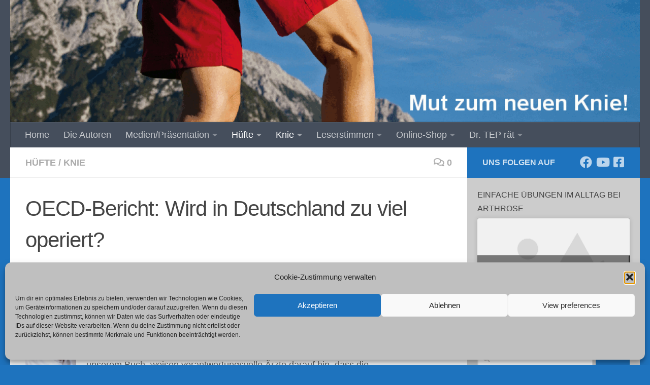

--- FILE ---
content_type: text/html; charset=UTF-8
request_url: https://www.xn--mut-zur-neuen-hfte-06b.de/2013/08/04/oecd-bericht-wird-in-deutschland-zu-viel-operiert/
body_size: 24548
content:
<!DOCTYPE html>
<html class="no-js" lang="de">
<head>
<meta charset="UTF-8">
<meta name="viewport" content="width=device-width, initial-scale=1.0">
<link rel="profile" href="https://gmpg.org/xfn/11" />
<link rel="pingback" href="https://www.xn--mut-zur-neuen-hfte-06b.de/xmlrpc.php">
<title>OECD-Bericht: Wird in Deutschland zu viel operiert? &#8211; Mut zur neuen Hüfte! &#8211; Mut zum neuen Knie!</title>
<meta name='robots' content='max-image-preview:large' />
<style>img:is([sizes="auto" i], [sizes^="auto," i]) { contain-intrinsic-size: 3000px 1500px }</style>
<script>document.documentElement.className = document.documentElement.className.replace("no-js","js");</script>
<link rel='dns-prefetch' href='//www.xn--mut-zur-neuen-hfte-06b.de' />
<link rel="alternate" type="application/rss+xml" title="Mut zur neuen Hüfte! - Mut zum neuen Knie! &raquo; Feed" href="https://www.xn--mut-zur-neuen-hfte-06b.de/feed/" />
<link rel="alternate" type="application/rss+xml" title="Mut zur neuen Hüfte! - Mut zum neuen Knie! &raquo; Kommentar-Feed" href="https://www.xn--mut-zur-neuen-hfte-06b.de/comments/feed/" />
<link rel="alternate" type="application/rss+xml" title="Mut zur neuen Hüfte! - Mut zum neuen Knie! &raquo; OECD-Bericht: Wird in Deutschland zu viel operiert? Kommentar-Feed" href="https://www.xn--mut-zur-neuen-hfte-06b.de/2013/08/04/oecd-bericht-wird-in-deutschland-zu-viel-operiert/feed/" />
<!-- <link rel='stylesheet' id='font-customizer-style-css' href='https://www.xn--mut-zur-neuen-hfte-06b.de/wp-content/themes/hueman-pro/addons/pro/wfc/front/assets/css/font_customizer.min.css?ver=3.1.2' type='text/css' media='all' /> -->
<!-- <link rel='stylesheet' id='wp-block-library-css' href='https://www.xn--mut-zur-neuen-hfte-06b.de/wp-includes/css/dist/block-library/style.min.css?ver=6.8.2' type='text/css' media='all' /> -->
<link rel="stylesheet" type="text/css" href="//www.xn--mut-zur-neuen-hfte-06b.de/wp-content/cache/wpfc-minified/1qy8kg2x/dna7x.css" media="all"/>
<style id='classic-theme-styles-inline-css' type='text/css'>
/*! This file is auto-generated */
.wp-block-button__link{color:#fff;background-color:#32373c;border-radius:9999px;box-shadow:none;text-decoration:none;padding:calc(.667em + 2px) calc(1.333em + 2px);font-size:1.125em}.wp-block-file__button{background:#32373c;color:#fff;text-decoration:none}
</style>
<style id='global-styles-inline-css' type='text/css'>
:root{--wp--preset--aspect-ratio--square: 1;--wp--preset--aspect-ratio--4-3: 4/3;--wp--preset--aspect-ratio--3-4: 3/4;--wp--preset--aspect-ratio--3-2: 3/2;--wp--preset--aspect-ratio--2-3: 2/3;--wp--preset--aspect-ratio--16-9: 16/9;--wp--preset--aspect-ratio--9-16: 9/16;--wp--preset--color--black: #000000;--wp--preset--color--cyan-bluish-gray: #abb8c3;--wp--preset--color--white: #ffffff;--wp--preset--color--pale-pink: #f78da7;--wp--preset--color--vivid-red: #cf2e2e;--wp--preset--color--luminous-vivid-orange: #ff6900;--wp--preset--color--luminous-vivid-amber: #fcb900;--wp--preset--color--light-green-cyan: #7bdcb5;--wp--preset--color--vivid-green-cyan: #00d084;--wp--preset--color--pale-cyan-blue: #8ed1fc;--wp--preset--color--vivid-cyan-blue: #0693e3;--wp--preset--color--vivid-purple: #9b51e0;--wp--preset--gradient--vivid-cyan-blue-to-vivid-purple: linear-gradient(135deg,rgba(6,147,227,1) 0%,rgb(155,81,224) 100%);--wp--preset--gradient--light-green-cyan-to-vivid-green-cyan: linear-gradient(135deg,rgb(122,220,180) 0%,rgb(0,208,130) 100%);--wp--preset--gradient--luminous-vivid-amber-to-luminous-vivid-orange: linear-gradient(135deg,rgba(252,185,0,1) 0%,rgba(255,105,0,1) 100%);--wp--preset--gradient--luminous-vivid-orange-to-vivid-red: linear-gradient(135deg,rgba(255,105,0,1) 0%,rgb(207,46,46) 100%);--wp--preset--gradient--very-light-gray-to-cyan-bluish-gray: linear-gradient(135deg,rgb(238,238,238) 0%,rgb(169,184,195) 100%);--wp--preset--gradient--cool-to-warm-spectrum: linear-gradient(135deg,rgb(74,234,220) 0%,rgb(151,120,209) 20%,rgb(207,42,186) 40%,rgb(238,44,130) 60%,rgb(251,105,98) 80%,rgb(254,248,76) 100%);--wp--preset--gradient--blush-light-purple: linear-gradient(135deg,rgb(255,206,236) 0%,rgb(152,150,240) 100%);--wp--preset--gradient--blush-bordeaux: linear-gradient(135deg,rgb(254,205,165) 0%,rgb(254,45,45) 50%,rgb(107,0,62) 100%);--wp--preset--gradient--luminous-dusk: linear-gradient(135deg,rgb(255,203,112) 0%,rgb(199,81,192) 50%,rgb(65,88,208) 100%);--wp--preset--gradient--pale-ocean: linear-gradient(135deg,rgb(255,245,203) 0%,rgb(182,227,212) 50%,rgb(51,167,181) 100%);--wp--preset--gradient--electric-grass: linear-gradient(135deg,rgb(202,248,128) 0%,rgb(113,206,126) 100%);--wp--preset--gradient--midnight: linear-gradient(135deg,rgb(2,3,129) 0%,rgb(40,116,252) 100%);--wp--preset--font-size--small: 13px;--wp--preset--font-size--medium: 20px;--wp--preset--font-size--large: 36px;--wp--preset--font-size--x-large: 42px;--wp--preset--spacing--20: 0.44rem;--wp--preset--spacing--30: 0.67rem;--wp--preset--spacing--40: 1rem;--wp--preset--spacing--50: 1.5rem;--wp--preset--spacing--60: 2.25rem;--wp--preset--spacing--70: 3.38rem;--wp--preset--spacing--80: 5.06rem;--wp--preset--shadow--natural: 6px 6px 9px rgba(0, 0, 0, 0.2);--wp--preset--shadow--deep: 12px 12px 50px rgba(0, 0, 0, 0.4);--wp--preset--shadow--sharp: 6px 6px 0px rgba(0, 0, 0, 0.2);--wp--preset--shadow--outlined: 6px 6px 0px -3px rgba(255, 255, 255, 1), 6px 6px rgba(0, 0, 0, 1);--wp--preset--shadow--crisp: 6px 6px 0px rgba(0, 0, 0, 1);}:where(.is-layout-flex){gap: 0.5em;}:where(.is-layout-grid){gap: 0.5em;}body .is-layout-flex{display: flex;}.is-layout-flex{flex-wrap: wrap;align-items: center;}.is-layout-flex > :is(*, div){margin: 0;}body .is-layout-grid{display: grid;}.is-layout-grid > :is(*, div){margin: 0;}:where(.wp-block-columns.is-layout-flex){gap: 2em;}:where(.wp-block-columns.is-layout-grid){gap: 2em;}:where(.wp-block-post-template.is-layout-flex){gap: 1.25em;}:where(.wp-block-post-template.is-layout-grid){gap: 1.25em;}.has-black-color{color: var(--wp--preset--color--black) !important;}.has-cyan-bluish-gray-color{color: var(--wp--preset--color--cyan-bluish-gray) !important;}.has-white-color{color: var(--wp--preset--color--white) !important;}.has-pale-pink-color{color: var(--wp--preset--color--pale-pink) !important;}.has-vivid-red-color{color: var(--wp--preset--color--vivid-red) !important;}.has-luminous-vivid-orange-color{color: var(--wp--preset--color--luminous-vivid-orange) !important;}.has-luminous-vivid-amber-color{color: var(--wp--preset--color--luminous-vivid-amber) !important;}.has-light-green-cyan-color{color: var(--wp--preset--color--light-green-cyan) !important;}.has-vivid-green-cyan-color{color: var(--wp--preset--color--vivid-green-cyan) !important;}.has-pale-cyan-blue-color{color: var(--wp--preset--color--pale-cyan-blue) !important;}.has-vivid-cyan-blue-color{color: var(--wp--preset--color--vivid-cyan-blue) !important;}.has-vivid-purple-color{color: var(--wp--preset--color--vivid-purple) !important;}.has-black-background-color{background-color: var(--wp--preset--color--black) !important;}.has-cyan-bluish-gray-background-color{background-color: var(--wp--preset--color--cyan-bluish-gray) !important;}.has-white-background-color{background-color: var(--wp--preset--color--white) !important;}.has-pale-pink-background-color{background-color: var(--wp--preset--color--pale-pink) !important;}.has-vivid-red-background-color{background-color: var(--wp--preset--color--vivid-red) !important;}.has-luminous-vivid-orange-background-color{background-color: var(--wp--preset--color--luminous-vivid-orange) !important;}.has-luminous-vivid-amber-background-color{background-color: var(--wp--preset--color--luminous-vivid-amber) !important;}.has-light-green-cyan-background-color{background-color: var(--wp--preset--color--light-green-cyan) !important;}.has-vivid-green-cyan-background-color{background-color: var(--wp--preset--color--vivid-green-cyan) !important;}.has-pale-cyan-blue-background-color{background-color: var(--wp--preset--color--pale-cyan-blue) !important;}.has-vivid-cyan-blue-background-color{background-color: var(--wp--preset--color--vivid-cyan-blue) !important;}.has-vivid-purple-background-color{background-color: var(--wp--preset--color--vivid-purple) !important;}.has-black-border-color{border-color: var(--wp--preset--color--black) !important;}.has-cyan-bluish-gray-border-color{border-color: var(--wp--preset--color--cyan-bluish-gray) !important;}.has-white-border-color{border-color: var(--wp--preset--color--white) !important;}.has-pale-pink-border-color{border-color: var(--wp--preset--color--pale-pink) !important;}.has-vivid-red-border-color{border-color: var(--wp--preset--color--vivid-red) !important;}.has-luminous-vivid-orange-border-color{border-color: var(--wp--preset--color--luminous-vivid-orange) !important;}.has-luminous-vivid-amber-border-color{border-color: var(--wp--preset--color--luminous-vivid-amber) !important;}.has-light-green-cyan-border-color{border-color: var(--wp--preset--color--light-green-cyan) !important;}.has-vivid-green-cyan-border-color{border-color: var(--wp--preset--color--vivid-green-cyan) !important;}.has-pale-cyan-blue-border-color{border-color: var(--wp--preset--color--pale-cyan-blue) !important;}.has-vivid-cyan-blue-border-color{border-color: var(--wp--preset--color--vivid-cyan-blue) !important;}.has-vivid-purple-border-color{border-color: var(--wp--preset--color--vivid-purple) !important;}.has-vivid-cyan-blue-to-vivid-purple-gradient-background{background: var(--wp--preset--gradient--vivid-cyan-blue-to-vivid-purple) !important;}.has-light-green-cyan-to-vivid-green-cyan-gradient-background{background: var(--wp--preset--gradient--light-green-cyan-to-vivid-green-cyan) !important;}.has-luminous-vivid-amber-to-luminous-vivid-orange-gradient-background{background: var(--wp--preset--gradient--luminous-vivid-amber-to-luminous-vivid-orange) !important;}.has-luminous-vivid-orange-to-vivid-red-gradient-background{background: var(--wp--preset--gradient--luminous-vivid-orange-to-vivid-red) !important;}.has-very-light-gray-to-cyan-bluish-gray-gradient-background{background: var(--wp--preset--gradient--very-light-gray-to-cyan-bluish-gray) !important;}.has-cool-to-warm-spectrum-gradient-background{background: var(--wp--preset--gradient--cool-to-warm-spectrum) !important;}.has-blush-light-purple-gradient-background{background: var(--wp--preset--gradient--blush-light-purple) !important;}.has-blush-bordeaux-gradient-background{background: var(--wp--preset--gradient--blush-bordeaux) !important;}.has-luminous-dusk-gradient-background{background: var(--wp--preset--gradient--luminous-dusk) !important;}.has-pale-ocean-gradient-background{background: var(--wp--preset--gradient--pale-ocean) !important;}.has-electric-grass-gradient-background{background: var(--wp--preset--gradient--electric-grass) !important;}.has-midnight-gradient-background{background: var(--wp--preset--gradient--midnight) !important;}.has-small-font-size{font-size: var(--wp--preset--font-size--small) !important;}.has-medium-font-size{font-size: var(--wp--preset--font-size--medium) !important;}.has-large-font-size{font-size: var(--wp--preset--font-size--large) !important;}.has-x-large-font-size{font-size: var(--wp--preset--font-size--x-large) !important;}
:where(.wp-block-post-template.is-layout-flex){gap: 1.25em;}:where(.wp-block-post-template.is-layout-grid){gap: 1.25em;}
:where(.wp-block-columns.is-layout-flex){gap: 2em;}:where(.wp-block-columns.is-layout-grid){gap: 2em;}
:root :where(.wp-block-pullquote){font-size: 1.5em;line-height: 1.6;}
</style>
<!-- <link rel='stylesheet' id='wpsg-frontendstyle-css' href='https://www.xn--mut-zur-neuen-hfte-06b.de/wp-content/plugins/wpshopgermany-free/views/css/frontend.css?ver=6.8.2' type='text/css' media='all' /> -->
<!-- <link rel='stylesheet' id='wpsg-validation-css' href='https://www.xn--mut-zur-neuen-hfte-06b.de/wp-content/plugins/wpshopgermany-free/views/css/validationEngine.jquery.css?ver=6.8.2' type='text/css' media='all' /> -->
<!-- <link rel='stylesheet' id='cmplz-general-css' href='https://www.xn--mut-zur-neuen-hfte-06b.de/wp-content/plugins/complianz-gdpr/assets/css/cookieblocker.min.css?ver=1753835352' type='text/css' media='all' /> -->
<!-- <link rel='stylesheet' id='hph-front-style-css' href='https://www.xn--mut-zur-neuen-hfte-06b.de/wp-content/themes/hueman-pro/addons/assets/front/css/hph-front.min.css?ver=1.3.6' type='text/css' media='all' /> -->
<!-- <link rel='stylesheet' id='hueman-main-style-css' href='https://www.xn--mut-zur-neuen-hfte-06b.de/wp-content/themes/hueman-pro/assets/front/css/main.min.css?ver=1.3.6' type='text/css' media='all' /> -->
<link rel="stylesheet" type="text/css" href="//www.xn--mut-zur-neuen-hfte-06b.de/wp-content/cache/wpfc-minified/2fmnpgv0/pl1d.css" media="all"/>
<style id='hueman-main-style-inline-css' type='text/css'>
body { font-family:Arial, sans-serif;font-size:1.13rem }@media only screen and (min-width: 720px) {
.nav > li { font-size:1.13rem; }
}.sidebar .widget { padding-left: 20px; padding-right: 20px; padding-top: 20px; }::selection { background-color: #1e73be; }
::-moz-selection { background-color: #1e73be; }a,a>span.hu-external::after,.themeform label .required,#flexslider-featured .flex-direction-nav .flex-next:hover,#flexslider-featured .flex-direction-nav .flex-prev:hover,.post-hover:hover .post-title a,.post-title a:hover,.sidebar.s1 .post-nav li a:hover i,.content .post-nav li a:hover i,.post-related a:hover,.sidebar.s1 .widget_rss ul li a,#footer .widget_rss ul li a,.sidebar.s1 .widget_calendar a,#footer .widget_calendar a,.sidebar.s1 .alx-tab .tab-item-category a,.sidebar.s1 .alx-posts .post-item-category a,.sidebar.s1 .alx-tab li:hover .tab-item-title a,.sidebar.s1 .alx-tab li:hover .tab-item-comment a,.sidebar.s1 .alx-posts li:hover .post-item-title a,#footer .alx-tab .tab-item-category a,#footer .alx-posts .post-item-category a,#footer .alx-tab li:hover .tab-item-title a,#footer .alx-tab li:hover .tab-item-comment a,#footer .alx-posts li:hover .post-item-title a,.comment-tabs li.active a,.comment-awaiting-moderation,.child-menu a:hover,.child-menu .current_page_item > a,.wp-pagenavi a{ color: #1e73be; }input[type="submit"],.themeform button[type="submit"],.sidebar.s1 .sidebar-top,.sidebar.s1 .sidebar-toggle,#flexslider-featured .flex-control-nav li a.flex-active,.post-tags a:hover,.sidebar.s1 .widget_calendar caption,#footer .widget_calendar caption,.author-bio .bio-avatar:after,.commentlist li.bypostauthor > .comment-body:after,.commentlist li.comment-author-admin > .comment-body:after{ background-color: #1e73be; }.post-format .format-container { border-color: #1e73be; }.sidebar.s1 .alx-tabs-nav li.active a,#footer .alx-tabs-nav li.active a,.comment-tabs li.active a,.wp-pagenavi a:hover,.wp-pagenavi a:active,.wp-pagenavi span.current{ border-bottom-color: #1e73be!important; }.sidebar.s2 .post-nav li a:hover i,
.sidebar.s2 .widget_rss ul li a,
.sidebar.s2 .widget_calendar a,
.sidebar.s2 .alx-tab .tab-item-category a,
.sidebar.s2 .alx-posts .post-item-category a,
.sidebar.s2 .alx-tab li:hover .tab-item-title a,
.sidebar.s2 .alx-tab li:hover .tab-item-comment a,
.sidebar.s2 .alx-posts li:hover .post-item-title a { color: #969696; }
.sidebar.s2 .sidebar-top,.sidebar.s2 .sidebar-toggle,.post-comments,.jp-play-bar,.jp-volume-bar-value,.sidebar.s2 .widget_calendar caption{ background-color: #969696; }.sidebar.s2 .alx-tabs-nav li.active a { border-bottom-color: #969696; }
.post-comments::before { border-right-color: #969696; }
.sidebar.expanding, .sidebar.collapsing, .sidebar .sidebar-content, .sidebar .sidebar-toggle, .container-inner > .main::before,.container-inner > .main::after { background-color: #cccccc; }@media only screen and (min-width: 480px) and (max-width: 1200px) { .s2.expanded { background-color: #cccccc; } }@media only screen and (min-width: 480px) and (max-width: 960px) { .s1.expanded { background-color: #cccccc; } }body { background-color: #1e73be; }
</style>
<!-- <link rel='stylesheet' id='hueman-font-awesome-css' href='//www.xn--mut-zur-neuen-hfte-06b.de/wp-content/uploads/omgf/themes/hueman-pro/assets/front/css/font-awesome.min.css?ver=1692280780&cached=1' type='text/css' media='all' /> -->
<link rel="stylesheet" type="text/css" href="//www.xn--mut-zur-neuen-hfte-06b.de/wp-content/cache/wpfc-minified/jmzpcztc/pl1d.css" media="all"/>
<script src='//www.xn--mut-zur-neuen-hfte-06b.de/wp-content/cache/wpfc-minified/lnucqwid/dna7x.js' type="text/javascript"></script>
<!-- <script type="text/javascript" src="https://www.xn--mut-zur-neuen-hfte-06b.de/wp-includes/js/jquery/jquery.min.js?ver=3.7.1" id="jquery-core-js"></script> -->
<!-- <script type="text/javascript" src="https://www.xn--mut-zur-neuen-hfte-06b.de/wp-includes/js/jquery/jquery-migrate.min.js?ver=3.4.1" id="jquery-migrate-js"></script> -->
<script type="text/javascript" id="wpsg_frontend-js-extra">
/* <![CDATA[ */
var wpsg_ajax = {"ajaxurl":"https:\/\/www.xn--mut-zur-neuen-hfte-06b.de\/shop\/warenkorb\/","pageurl":"\/index.php","wpsg_auf":"Klicken zum Aufklappen","wpsg_zu":"Klicken zum Einklappen","url_basket":"https:\/\/www.xn--mut-zur-neuen-hfte-06b.de\/shop\/warenkorb\/","img_ajaxloading":"https:\/\/www.xn--mut-zur-neuen-hfte-06b.de\/wp-content\/plugins\/wpshopgermany-free\/views\/gfx\/ajax-loader.gif","label_pleasewait":"Bitte warten"};
/* ]]> */
</script>
<script src='//www.xn--mut-zur-neuen-hfte-06b.de/wp-content/cache/wpfc-minified/8j1hny59/dna7x.js' type="text/javascript"></script>
<!-- <script type="text/javascript" src="https://www.xn--mut-zur-neuen-hfte-06b.de/wp-content/plugins/wpshopgermany-free/views/js/frontend.js?ver=6.8.2" id="wpsg_frontend-js"></script> -->
<script type="text/javascript" id="jquery-validation-de-js-extra">
/* <![CDATA[ */
var wpsg_trans_v1 = {"required_alertText":"* Dieses Feld ist ein Pflichtfeld","required_alertTextCheckboxMultiple":"* Bitte w\u00e4hlen Sie eine Option","required_alertTextCheckboxe":"* Dieses Feld ist ein Pflichtfeld","minSize_alertText":"* Mindestens ","minSize_alertText2":" Zeichen ben\u00f6tigt","maxSize_alertText2":" Zeichen ben\u00f6tigt","groupRequired_alertText":"* You must fill one of the following fields","min_alertText":"* Mindeswert ist ","max_alertText":"* Maximalwert ist ","past_alertText":"* Datum vor ","future_alertText":"* Datum nach ","maxCheckbox_alertText":"* Maximale Anzahl Markierungen \u00fcberschritten","minCheckbox_alertText":"* Bitte w\u00e4hlen Sie ","minCheckbox_alertText2":" Optionen","equals_alertText":"* Felder stimmen nicht \u00fcberein","creditCard_alertText":"* Ung\u00fcltige Kreditkartennummer","phone_alertText":"* Ung\u00fcltige Telefonnummer","email_alertText":"* Ung\u00fcltige E-Mail Adresse","integer_alertText":"* Keine g\u00fcltige Ganzzahl","number_alertText":"* Keine g\u00fcltige Flie\u00dfkommazahl","date_alertText":"* Ung\u00fcltiges Datumsformat, erwartet wird das Format TT.MM.JJJJ","ipv4_alertText":"* Ung\u00fcltige IP Adresse","url_alertText":"* Ung\u00fcltige URL","onlyLetterSp_alertText":"* Nur Buchstaben erlaubt","onlyLetterNumber_alertText":"* Keine Sonderzeichen erlaubt","ajaxUserCall_alertText":"* Dieser Benutzer ist bereits vergeben","ajaxUserCall_alertTextLoad":"* \u00dcberpr\u00fcfe Angaben, bitte warten","ajaxNameCall_alertText":"* Dieser Name ist bereits vergeben","ajaxNameCall_alertTextOk":"* Dieser Name ist verf\u00fcgbar","ajaxNameCall_alertTextLoad":"* \u00dcberpr\u00fcfe Angaben, bitte warten","validate2fields_alertText":"* Bitte HELLO eingeben","vname_alertText":"* Bitte geben Sie einen Vorname an."};
/* ]]> */
</script>
<script src='//www.xn--mut-zur-neuen-hfte-06b.de/wp-content/cache/wpfc-minified/fpy547ra/dna7x.js' type="text/javascript"></script>
<!-- <script type="text/javascript" src="https://www.xn--mut-zur-neuen-hfte-06b.de/wp-content/plugins/wpshopgermany-free/views/js/jquery.validationEngine-de.js?ver=6.8.2" id="jquery-validation-de-js"></script> -->
<!-- <script type="text/javascript" src="https://www.xn--mut-zur-neuen-hfte-06b.de/wp-content/plugins/wpshopgermany-free/views/js/jquery.validationEngine.js?ver=6.8.2" id="jquery-validation-js"></script> -->
<script type="text/javascript" id="wpsg_mod_productvariants_js-js-extra">
/* <![CDATA[ */
var wpsg_vp_showpic = {"wpsg_vp_showpic":""};
/* ]]> */
</script>
<script src='//www.xn--mut-zur-neuen-hfte-06b.de/wp-content/cache/wpfc-minified/2elcfy8b/dna7x.js' type="text/javascript"></script>
<!-- <script type="text/javascript" src="https://www.xn--mut-zur-neuen-hfte-06b.de/wp-content/plugins/wpshopgermany-free/views/mods/mod_productvariants/frontend.js?ver=6.8.2" id="wpsg_mod_productvariants_js-js"></script> -->
<!-- <script type="text/javascript" src="https://www.xn--mut-zur-neuen-hfte-06b.de/wp-content/themes/hueman-pro/assets/front/js/libs/mobile-detect.min.js?ver=1.3.6" id="mobile-detect-js" defer></script> -->
<link rel="https://api.w.org/" href="https://www.xn--mut-zur-neuen-hfte-06b.de/wp-json/" /><link rel="alternate" title="JSON" type="application/json" href="https://www.xn--mut-zur-neuen-hfte-06b.de/wp-json/wp/v2/posts/1186" /><link rel="EditURI" type="application/rsd+xml" title="RSD" href="https://www.xn--mut-zur-neuen-hfte-06b.de/xmlrpc.php?rsd" />
<meta name="generator" content="WordPress 6.8.2" />
<link rel="canonical" href="https://www.xn--mut-zur-neuen-hfte-06b.de/2013/08/04/oecd-bericht-wird-in-deutschland-zu-viel-operiert/" />
<link rel='shortlink' href='https://www.xn--mut-zur-neuen-hfte-06b.de/?p=1186' />
<link rel="alternate" title="oEmbed (JSON)" type="application/json+oembed" href="https://www.xn--mut-zur-neuen-hfte-06b.de/wp-json/oembed/1.0/embed?url=https%3A%2F%2Fwww.xn--mut-zur-neuen-hfte-06b.de%2F2013%2F08%2F04%2Foecd-bericht-wird-in-deutschland-zu-viel-operiert%2F" />
<link rel="alternate" title="oEmbed (XML)" type="text/xml+oembed" href="https://www.xn--mut-zur-neuen-hfte-06b.de/wp-json/oembed/1.0/embed?url=https%3A%2F%2Fwww.xn--mut-zur-neuen-hfte-06b.de%2F2013%2F08%2F04%2Foecd-bericht-wird-in-deutschland-zu-viel-operiert%2F&#038;format=xml" />
<!-- wpShopGermany Version 4.4.11 -->			<style>.cmplz-hidden {
display: none !important;
}</style>    <link rel="preload" as="font" type="font/woff2" href="https://www.xn--mut-zur-neuen-hfte-06b.de/wp-content/themes/hueman-pro/assets/front/webfonts/fa-brands-400.woff2?v=5.12.1" crossorigin="anonymous"/>
<link rel="preload" as="font" type="font/woff2" href="https://www.xn--mut-zur-neuen-hfte-06b.de/wp-content/themes/hueman-pro/assets/front/webfonts/fa-regular-400.woff2?v=5.12.1" crossorigin="anonymous"/>
<link rel="preload" as="font" type="font/woff2" href="https://www.xn--mut-zur-neuen-hfte-06b.de/wp-content/themes/hueman-pro/assets/front/webfonts/fa-solid-900.woff2?v=5.12.1" crossorigin="anonymous"/>
<!--[if lt IE 9]>
<script src="https://www.xn--mut-zur-neuen-hfte-06b.de/wp-content/themes/hueman-pro/assets/front/js/ie/html5shiv-printshiv.min.js"></script>
<script src="https://www.xn--mut-zur-neuen-hfte-06b.de/wp-content/themes/hueman-pro/assets/front/js/ie/selectivizr.js"></script>
<![endif]-->
<link rel="icon" href="https://www.xn--mut-zur-neuen-hfte-06b.de/wp-content/uploads/2020/08/cropped-logo_1000x1000_quadrat-32x32.jpg" sizes="32x32" />
<link rel="icon" href="https://www.xn--mut-zur-neuen-hfte-06b.de/wp-content/uploads/2020/08/cropped-logo_1000x1000_quadrat-192x192.jpg" sizes="192x192" />
<link rel="apple-touch-icon" href="https://www.xn--mut-zur-neuen-hfte-06b.de/wp-content/uploads/2020/08/cropped-logo_1000x1000_quadrat-180x180.jpg" />
<meta name="msapplication-TileImage" content="https://www.xn--mut-zur-neuen-hfte-06b.de/wp-content/uploads/2020/08/cropped-logo_1000x1000_quadrat-270x270.jpg" />
<style id="grids-css" type="text/css">
.post-list .grid-item {float: left; }
.cols-1 .grid-item { width: 100%; }
.cols-2 .grid-item { width: 50%; }
.cols-3 .grid-item { width: 33.3%; }
.cols-4 .grid-item { width: 25%; }
@media only screen and (max-width: 719px) {
#grid-wrapper .grid-item{
width: 100%;
}
}
</style>
</head>
<body data-cmplz=1 class="wp-singular post-template-default single single-post postid-1186 single-format-standard wp-embed-responsive wp-theme-hueman-pro col-2cl full-width header-desktop-sticky header-mobile-sticky hueman-pro-1-3-6 unknown">
<div id="wrapper">
<a class="screen-reader-text skip-link" href="#content">Skip to content</a>
<header id="header" class="top-menu-mobile-on one-mobile-menu top_menu header-ads-desktop   has-header-img">
<nav class="nav-container group mobile-menu mobile-sticky no-menu-assigned" id="nav-mobile" data-menu-id="header-1">
<div class="mobile-title-logo-in-header"></div>
<!-- <div class="ham__navbar-toggler collapsed" aria-expanded="false">
<div class="ham__navbar-span-wrapper">
<span class="ham-toggler-menu__span"></span>
</div>
</div> -->
<button class="ham__navbar-toggler-two collapsed" title="Menu" aria-expanded="false">
<span class="ham__navbar-span-wrapper">
<span class="line line-1"></span>
<span class="line line-2"></span>
<span class="line line-3"></span>
</span>
</button>
<div class="nav-text"></div>
<div class="nav-wrap container">
<ul class="nav container-inner group mobile-search">
<li>
<form role="search" method="get" class="search-form" action="https://www.xn--mut-zur-neuen-hfte-06b.de/">
<label>
<span class="screen-reader-text">Suche nach:</span>
<input type="search" class="search-field" placeholder="Suchen …" value="" name="s" />
</label>
<input type="submit" class="search-submit" value="Suchen" />
</form>                </li>
</ul>
<ul id="menu-kat_menue" class="nav container-inner group"><li id="menu-item-3568" class="menu-item menu-item-type-custom menu-item-object-custom menu-item-3568"><a href="https://www.mut-zur-neuen-hüfte.de">Home</a></li>
<li id="menu-item-1434" class="menu-item menu-item-type-post_type menu-item-object-page menu-item-1434"><a href="https://www.xn--mut-zur-neuen-hfte-06b.de/autoren/">Die Autoren</a></li>
<li id="menu-item-1435" class="menu-item menu-item-type-post_type menu-item-object-page menu-item-has-children menu-item-1435"><a href="https://www.xn--mut-zur-neuen-hfte-06b.de/presse/">Medien/Präsentation</a>
<ul class="sub-menu">
<li id="menu-item-1436" class="menu-item menu-item-type-post_type menu-item-object-page menu-item-1436"><a href="https://www.xn--mut-zur-neuen-hfte-06b.de/presse/fur-die-presse/">Für die Medien</a></li>
<li id="menu-item-1437" class="menu-item menu-item-type-post_type menu-item-object-page menu-item-1437"><a href="https://www.xn--mut-zur-neuen-hfte-06b.de/presse/aus-der-presse/">Aus den Medien</a></li>
<li id="menu-item-2925" class="menu-item menu-item-type-post_type menu-item-object-page menu-item-has-children menu-item-2925"><a href="https://www.xn--mut-zur-neuen-hfte-06b.de/handelkliniken/">Handel/Kliniken</a>
<ul class="sub-menu">
<li id="menu-item-2926" class="menu-item menu-item-type-post_type menu-item-object-page menu-item-2926"><a href="https://www.xn--mut-zur-neuen-hfte-06b.de/handelkliniken/buchhandel/">Buchhandel</a></li>
<li id="menu-item-2927" class="menu-item menu-item-type-post_type menu-item-object-page menu-item-2927"><a href="https://www.xn--mut-zur-neuen-hfte-06b.de/handelkliniken/kliniken/">Kliniken/Physiotherapie</a></li>
</ul>
</li>
<li id="menu-item-1438" class="menu-item menu-item-type-post_type menu-item-object-page menu-item-1438"><a href="https://www.xn--mut-zur-neuen-hfte-06b.de/presse/prasentationen/">Präsentation</a></li>
</ul>
</li>
<li id="menu-item-1440" class="menu-item menu-item-type-taxonomy menu-item-object-category current-post-ancestor current-menu-parent current-post-parent menu-item-has-children menu-item-1440"><a href="https://www.xn--mut-zur-neuen-hfte-06b.de/category/hufte/">Hüfte</a>
<ul class="sub-menu">
<li id="menu-item-2779" class="menu-item menu-item-type-post_type menu-item-object-page menu-item-2779"><a href="https://www.xn--mut-zur-neuen-hfte-06b.de/preview-neue-auflage/">Blick ins Hüft-Buch</a></li>
<li id="menu-item-1462" class="menu-item menu-item-type-post_type menu-item-object-page menu-item-1462"><a href="https://www.xn--mut-zur-neuen-hfte-06b.de/linkliste-mut-zur-neuen-huefte/">Linkliste &#8222;Mut zur neuen Hüfte!&#8220;</a></li>
</ul>
</li>
<li id="menu-item-1441" class="menu-item menu-item-type-taxonomy menu-item-object-category current-post-ancestor current-menu-parent current-post-parent menu-item-has-children menu-item-1441"><a href="https://www.xn--mut-zur-neuen-hfte-06b.de/category/knie/">Knie</a>
<ul class="sub-menu">
<li id="menu-item-1694" class="menu-item menu-item-type-post_type menu-item-object-page menu-item-1694"><a href="https://www.xn--mut-zur-neuen-hfte-06b.de/blick-ins-knie-buch/">Blick ins Knie-Buch</a></li>
<li id="menu-item-1456" class="menu-item menu-item-type-post_type menu-item-object-page menu-item-1456"><a href="https://www.xn--mut-zur-neuen-hfte-06b.de/linkliste-mut-zum-neuen-knie/">Linkliste „Mut zum neuen Knie!“</a></li>
</ul>
</li>
<li id="menu-item-1439" class="menu-item menu-item-type-post_type menu-item-object-page menu-item-has-children menu-item-1439"><a href="https://www.xn--mut-zur-neuen-hfte-06b.de/leserstimmen/">Leserstimmen</a>
<ul class="sub-menu">
<li id="menu-item-1746" class="menu-item menu-item-type-post_type menu-item-object-page menu-item-1746"><a href="https://www.xn--mut-zur-neuen-hfte-06b.de/leserstimmen/huefte/">Hüfte</a></li>
<li id="menu-item-1747" class="menu-item menu-item-type-post_type menu-item-object-page menu-item-1747"><a href="https://www.xn--mut-zur-neuen-hfte-06b.de/leserstimmen/knie/">Knie</a></li>
</ul>
</li>
<li id="menu-item-1442" class="menu-item menu-item-type-post_type menu-item-object-page menu-item-has-children menu-item-1442"><a href="https://www.xn--mut-zur-neuen-hfte-06b.de/shop/">Online-Shop</a>
<ul class="sub-menu">
<li id="menu-item-1634" class="menu-item menu-item-type-post_type menu-item-object-page menu-item-1634"><a href="https://www.xn--mut-zur-neuen-hfte-06b.de/shop/produkt-uebersicht/">Produkt-Übersicht</a></li>
<li id="menu-item-1443" class="menu-item menu-item-type-post_type menu-item-object-page menu-item-1443"><a href="https://www.xn--mut-zur-neuen-hfte-06b.de/shop/produkte/">Produkte</a></li>
<li id="menu-item-1444" class="menu-item menu-item-type-post_type menu-item-object-page menu-item-1444"><a href="https://www.xn--mut-zur-neuen-hfte-06b.de/shop/warenkorb/">Warenkorb</a></li>
<li id="menu-item-1445" class="menu-item menu-item-type-post_type menu-item-object-page menu-item-1445"><a href="https://www.xn--mut-zur-neuen-hfte-06b.de/shop/versandkosten/">Versandkosten</a></li>
<li id="menu-item-1446" class="menu-item menu-item-type-post_type menu-item-object-page menu-item-1446"><a href="https://www.xn--mut-zur-neuen-hfte-06b.de/shop/widerrufsbelehrung/">Widerrufsbelehrung</a></li>
<li id="menu-item-1447" class="menu-item menu-item-type-post_type menu-item-object-page menu-item-1447"><a href="https://www.xn--mut-zur-neuen-hfte-06b.de/shop/agb/">AGB</a></li>
<li id="menu-item-1448" class="menu-item menu-item-type-post_type menu-item-object-page menu-item-privacy-policy menu-item-1448"><a rel="privacy-policy" href="https://www.xn--mut-zur-neuen-hfte-06b.de/shop/datenschutz/">Datenschutz</a></li>
</ul>
</li>
<li id="menu-item-1449" class="menu-item menu-item-type-post_type menu-item-object-page menu-item-has-children menu-item-1449"><a href="https://www.xn--mut-zur-neuen-hfte-06b.de/dr-tep-rat/">Dr. TEP rät</a>
<ul class="sub-menu">
<li id="menu-item-3947" class="menu-item menu-item-type-post_type menu-item-object-page menu-item-3947"><a href="https://www.xn--mut-zur-neuen-hfte-06b.de/dr-tep-rat/beinlaengendifferenz-vor-und-nach-dem-gelenkersatz/">Beinlängendifferenz vor und nach dem Gelenkersatz</a></li>
<li id="menu-item-3815" class="menu-item menu-item-type-post_type menu-item-object-page menu-item-3815"><a href="https://www.xn--mut-zur-neuen-hfte-06b.de/dr-tep-rat/gleichzeitige-versorgung-von-hueft-und-kniegelenk/">Gleichzeitige Versorgung von Hüft- und Kniegelenk</a></li>
<li id="menu-item-3540" class="menu-item menu-item-type-post_type menu-item-object-page menu-item-3540"><a href="https://www.xn--mut-zur-neuen-hfte-06b.de/dr-tep-rat/heben-und-tragen-mit-kuenstlichem-gelenk/">Heben und Tragen mit künstlichem Gelenk</a></li>
<li id="menu-item-3535" class="menu-item menu-item-type-post_type menu-item-object-page menu-item-3535"><a href="https://www.xn--mut-zur-neuen-hfte-06b.de/dr-tep-rat/kuenstliches-hueftgelenk-ohne-schaedigung-von-weichteilen-moeglich/">Künstliches Hüftgelenk ohne Schädigung von Weichteilen möglich?</a></li>
<li id="menu-item-3499" class="menu-item menu-item-type-post_type menu-item-object-page menu-item-3499"><a href="https://www.xn--mut-zur-neuen-hfte-06b.de/dr-tep-rat/laufeinstieg-nach-hueft-tep-op/">Laufeinstieg nach Hüft-TEP OP</a></li>
<li id="menu-item-3488" class="menu-item menu-item-type-post_type menu-item-object-page menu-item-3488"><a href="https://www.xn--mut-zur-neuen-hfte-06b.de/dr-tep-rat/sind-innenrotationen-nach-hueft-tep-erlaubt/">Sind Innenrotationen nach Hüft-TEP erlaubt?</a></li>
<li id="menu-item-3360" class="menu-item menu-item-type-post_type menu-item-object-page menu-item-3360"><a href="https://www.xn--mut-zur-neuen-hfte-06b.de/dr-tep-rat/infektionen-gruende-und-strategien-zur-vermeidung/">Infektionen – Gründe und Strategien zur Vermeidung</a></li>
<li id="menu-item-2100" class="menu-item menu-item-type-post_type menu-item-object-page menu-item-2100"><a href="https://www.xn--mut-zur-neuen-hfte-06b.de/dr-tep-rat/amis-und-andere-op-zugaenge/">AMIS und andere OP-Zugänge</a></li>
<li id="menu-item-2452" class="menu-item menu-item-type-post_type menu-item-object-page menu-item-2452"><a href="https://www.xn--mut-zur-neuen-hfte-06b.de/dr-tep-rat/hyaluronsaeureinjektionen-bei-arthrose-sinn-oder-unsinn/">Hyaluronsäureinjektionen bei Arthrose – Sinn oder Unsinn?</a></li>
<li id="menu-item-2215" class="menu-item menu-item-type-post_type menu-item-object-page menu-item-2215"><a href="https://www.xn--mut-zur-neuen-hfte-06b.de/dr-tep-rat/gewichtszunahme-mit-tep/">Gewichtszunahme mit TEP</a></li>
<li id="menu-item-2074" class="menu-item menu-item-type-post_type menu-item-object-page menu-item-2074"><a href="https://www.xn--mut-zur-neuen-hfte-06b.de/dr-tep-rat/antibiotika-ja-oder-nein/">Antibiotika ja oder nein?</a></li>
<li id="menu-item-1792" class="menu-item menu-item-type-post_type menu-item-object-page menu-item-1792"><a href="https://www.xn--mut-zur-neuen-hfte-06b.de/dr-tep-rat/dr-eckart-von-hirschhausen-ueberfluessige-knie-op/">Dr. Eckart von Hirschhausen: überflüssige Knie-OP</a></li>
<li id="menu-item-1450" class="menu-item menu-item-type-post_type menu-item-object-page menu-item-1450"><a href="https://www.xn--mut-zur-neuen-hfte-06b.de/dr-tep-rat/sex-mit-tep/">Sex mit TEP</a></li>
<li id="menu-item-1451" class="menu-item menu-item-type-post_type menu-item-object-page menu-item-1451"><a href="https://www.xn--mut-zur-neuen-hfte-06b.de/dr-tep-rat/korperliche-arbeit-mit-tep/">Körperliche Arbeit mit TEP</a></li>
</ul>
</li>
</ul>      </div>
</nav><!--/#nav-topbar-->  
<div class="container group">
<div class="container-inner">
<div id="header-image-wrap">
<div class="group hu-pad central-header-zone">
</div>
<a href="https://www.xn--mut-zur-neuen-hfte-06b.de/" rel="home"><img src="https://www.xn--mut-zur-neuen-hfte-06b.de/wp-content/uploads/2020/10/mznk_logo_ani.gif" width="916" height="178" alt="" class="new-site-image" decoding="async" fetchpriority="high" /></a>          </div>
<nav class="nav-container group desktop-menu " id="nav-header" data-menu-id="header-2">
<div class="nav-text"><!-- put your mobile menu text here --></div>
<div class="nav-wrap container">
<ul id="menu-kat_menue-1" class="nav container-inner group"><li class="menu-item menu-item-type-custom menu-item-object-custom menu-item-3568"><a href="https://www.mut-zur-neuen-hüfte.de">Home</a></li>
<li class="menu-item menu-item-type-post_type menu-item-object-page menu-item-1434"><a href="https://www.xn--mut-zur-neuen-hfte-06b.de/autoren/">Die Autoren</a></li>
<li class="menu-item menu-item-type-post_type menu-item-object-page menu-item-has-children menu-item-1435"><a href="https://www.xn--mut-zur-neuen-hfte-06b.de/presse/">Medien/Präsentation</a>
<ul class="sub-menu">
<li class="menu-item menu-item-type-post_type menu-item-object-page menu-item-1436"><a href="https://www.xn--mut-zur-neuen-hfte-06b.de/presse/fur-die-presse/">Für die Medien</a></li>
<li class="menu-item menu-item-type-post_type menu-item-object-page menu-item-1437"><a href="https://www.xn--mut-zur-neuen-hfte-06b.de/presse/aus-der-presse/">Aus den Medien</a></li>
<li class="menu-item menu-item-type-post_type menu-item-object-page menu-item-has-children menu-item-2925"><a href="https://www.xn--mut-zur-neuen-hfte-06b.de/handelkliniken/">Handel/Kliniken</a>
<ul class="sub-menu">
<li class="menu-item menu-item-type-post_type menu-item-object-page menu-item-2926"><a href="https://www.xn--mut-zur-neuen-hfte-06b.de/handelkliniken/buchhandel/">Buchhandel</a></li>
<li class="menu-item menu-item-type-post_type menu-item-object-page menu-item-2927"><a href="https://www.xn--mut-zur-neuen-hfte-06b.de/handelkliniken/kliniken/">Kliniken/Physiotherapie</a></li>
</ul>
</li>
<li class="menu-item menu-item-type-post_type menu-item-object-page menu-item-1438"><a href="https://www.xn--mut-zur-neuen-hfte-06b.de/presse/prasentationen/">Präsentation</a></li>
</ul>
</li>
<li class="menu-item menu-item-type-taxonomy menu-item-object-category current-post-ancestor current-menu-parent current-post-parent menu-item-has-children menu-item-1440"><a href="https://www.xn--mut-zur-neuen-hfte-06b.de/category/hufte/">Hüfte</a>
<ul class="sub-menu">
<li class="menu-item menu-item-type-post_type menu-item-object-page menu-item-2779"><a href="https://www.xn--mut-zur-neuen-hfte-06b.de/preview-neue-auflage/">Blick ins Hüft-Buch</a></li>
<li class="menu-item menu-item-type-post_type menu-item-object-page menu-item-1462"><a href="https://www.xn--mut-zur-neuen-hfte-06b.de/linkliste-mut-zur-neuen-huefte/">Linkliste &#8222;Mut zur neuen Hüfte!&#8220;</a></li>
</ul>
</li>
<li class="menu-item menu-item-type-taxonomy menu-item-object-category current-post-ancestor current-menu-parent current-post-parent menu-item-has-children menu-item-1441"><a href="https://www.xn--mut-zur-neuen-hfte-06b.de/category/knie/">Knie</a>
<ul class="sub-menu">
<li class="menu-item menu-item-type-post_type menu-item-object-page menu-item-1694"><a href="https://www.xn--mut-zur-neuen-hfte-06b.de/blick-ins-knie-buch/">Blick ins Knie-Buch</a></li>
<li class="menu-item menu-item-type-post_type menu-item-object-page menu-item-1456"><a href="https://www.xn--mut-zur-neuen-hfte-06b.de/linkliste-mut-zum-neuen-knie/">Linkliste „Mut zum neuen Knie!“</a></li>
</ul>
</li>
<li class="menu-item menu-item-type-post_type menu-item-object-page menu-item-has-children menu-item-1439"><a href="https://www.xn--mut-zur-neuen-hfte-06b.de/leserstimmen/">Leserstimmen</a>
<ul class="sub-menu">
<li class="menu-item menu-item-type-post_type menu-item-object-page menu-item-1746"><a href="https://www.xn--mut-zur-neuen-hfte-06b.de/leserstimmen/huefte/">Hüfte</a></li>
<li class="menu-item menu-item-type-post_type menu-item-object-page menu-item-1747"><a href="https://www.xn--mut-zur-neuen-hfte-06b.de/leserstimmen/knie/">Knie</a></li>
</ul>
</li>
<li class="menu-item menu-item-type-post_type menu-item-object-page menu-item-has-children menu-item-1442"><a href="https://www.xn--mut-zur-neuen-hfte-06b.de/shop/">Online-Shop</a>
<ul class="sub-menu">
<li class="menu-item menu-item-type-post_type menu-item-object-page menu-item-1634"><a href="https://www.xn--mut-zur-neuen-hfte-06b.de/shop/produkt-uebersicht/">Produkt-Übersicht</a></li>
<li class="menu-item menu-item-type-post_type menu-item-object-page menu-item-1443"><a href="https://www.xn--mut-zur-neuen-hfte-06b.de/shop/produkte/">Produkte</a></li>
<li class="menu-item menu-item-type-post_type menu-item-object-page menu-item-1444"><a href="https://www.xn--mut-zur-neuen-hfte-06b.de/shop/warenkorb/">Warenkorb</a></li>
<li class="menu-item menu-item-type-post_type menu-item-object-page menu-item-1445"><a href="https://www.xn--mut-zur-neuen-hfte-06b.de/shop/versandkosten/">Versandkosten</a></li>
<li class="menu-item menu-item-type-post_type menu-item-object-page menu-item-1446"><a href="https://www.xn--mut-zur-neuen-hfte-06b.de/shop/widerrufsbelehrung/">Widerrufsbelehrung</a></li>
<li class="menu-item menu-item-type-post_type menu-item-object-page menu-item-1447"><a href="https://www.xn--mut-zur-neuen-hfte-06b.de/shop/agb/">AGB</a></li>
<li class="menu-item menu-item-type-post_type menu-item-object-page menu-item-privacy-policy menu-item-1448"><a rel="privacy-policy" href="https://www.xn--mut-zur-neuen-hfte-06b.de/shop/datenschutz/">Datenschutz</a></li>
</ul>
</li>
<li class="menu-item menu-item-type-post_type menu-item-object-page menu-item-has-children menu-item-1449"><a href="https://www.xn--mut-zur-neuen-hfte-06b.de/dr-tep-rat/">Dr. TEP rät</a>
<ul class="sub-menu">
<li class="menu-item menu-item-type-post_type menu-item-object-page menu-item-3947"><a href="https://www.xn--mut-zur-neuen-hfte-06b.de/dr-tep-rat/beinlaengendifferenz-vor-und-nach-dem-gelenkersatz/">Beinlängendifferenz vor und nach dem Gelenkersatz</a></li>
<li class="menu-item menu-item-type-post_type menu-item-object-page menu-item-3815"><a href="https://www.xn--mut-zur-neuen-hfte-06b.de/dr-tep-rat/gleichzeitige-versorgung-von-hueft-und-kniegelenk/">Gleichzeitige Versorgung von Hüft- und Kniegelenk</a></li>
<li class="menu-item menu-item-type-post_type menu-item-object-page menu-item-3540"><a href="https://www.xn--mut-zur-neuen-hfte-06b.de/dr-tep-rat/heben-und-tragen-mit-kuenstlichem-gelenk/">Heben und Tragen mit künstlichem Gelenk</a></li>
<li class="menu-item menu-item-type-post_type menu-item-object-page menu-item-3535"><a href="https://www.xn--mut-zur-neuen-hfte-06b.de/dr-tep-rat/kuenstliches-hueftgelenk-ohne-schaedigung-von-weichteilen-moeglich/">Künstliches Hüftgelenk ohne Schädigung von Weichteilen möglich?</a></li>
<li class="menu-item menu-item-type-post_type menu-item-object-page menu-item-3499"><a href="https://www.xn--mut-zur-neuen-hfte-06b.de/dr-tep-rat/laufeinstieg-nach-hueft-tep-op/">Laufeinstieg nach Hüft-TEP OP</a></li>
<li class="menu-item menu-item-type-post_type menu-item-object-page menu-item-3488"><a href="https://www.xn--mut-zur-neuen-hfte-06b.de/dr-tep-rat/sind-innenrotationen-nach-hueft-tep-erlaubt/">Sind Innenrotationen nach Hüft-TEP erlaubt?</a></li>
<li class="menu-item menu-item-type-post_type menu-item-object-page menu-item-3360"><a href="https://www.xn--mut-zur-neuen-hfte-06b.de/dr-tep-rat/infektionen-gruende-und-strategien-zur-vermeidung/">Infektionen – Gründe und Strategien zur Vermeidung</a></li>
<li class="menu-item menu-item-type-post_type menu-item-object-page menu-item-2100"><a href="https://www.xn--mut-zur-neuen-hfte-06b.de/dr-tep-rat/amis-und-andere-op-zugaenge/">AMIS und andere OP-Zugänge</a></li>
<li class="menu-item menu-item-type-post_type menu-item-object-page menu-item-2452"><a href="https://www.xn--mut-zur-neuen-hfte-06b.de/dr-tep-rat/hyaluronsaeureinjektionen-bei-arthrose-sinn-oder-unsinn/">Hyaluronsäureinjektionen bei Arthrose – Sinn oder Unsinn?</a></li>
<li class="menu-item menu-item-type-post_type menu-item-object-page menu-item-2215"><a href="https://www.xn--mut-zur-neuen-hfte-06b.de/dr-tep-rat/gewichtszunahme-mit-tep/">Gewichtszunahme mit TEP</a></li>
<li class="menu-item menu-item-type-post_type menu-item-object-page menu-item-2074"><a href="https://www.xn--mut-zur-neuen-hfte-06b.de/dr-tep-rat/antibiotika-ja-oder-nein/">Antibiotika ja oder nein?</a></li>
<li class="menu-item menu-item-type-post_type menu-item-object-page menu-item-1792"><a href="https://www.xn--mut-zur-neuen-hfte-06b.de/dr-tep-rat/dr-eckart-von-hirschhausen-ueberfluessige-knie-op/">Dr. Eckart von Hirschhausen: überflüssige Knie-OP</a></li>
<li class="menu-item menu-item-type-post_type menu-item-object-page menu-item-1450"><a href="https://www.xn--mut-zur-neuen-hfte-06b.de/dr-tep-rat/sex-mit-tep/">Sex mit TEP</a></li>
<li class="menu-item menu-item-type-post_type menu-item-object-page menu-item-1451"><a href="https://www.xn--mut-zur-neuen-hfte-06b.de/dr-tep-rat/korperliche-arbeit-mit-tep/">Körperliche Arbeit mit TEP</a></li>
</ul>
</li>
</ul>  </div>
</nav><!--/#nav-header-->      
</div><!--/.container-inner-->
</div><!--/.container-->
</header><!--/#header-->
<div class="container" id="page">
<div class="container-inner">
<div class="main">
<div class="main-inner group">
<section class="content" id="content">
<div class="page-title hu-pad group">
<ul class="meta-single group">
<li class="category"><a href="https://www.xn--mut-zur-neuen-hfte-06b.de/category/hufte/" rel="category tag">Hüfte</a> <span>/</span> <a href="https://www.xn--mut-zur-neuen-hfte-06b.de/category/knie/" rel="category tag">Knie</a></li>
<li class="comments"><a href="https://www.xn--mut-zur-neuen-hfte-06b.de/2013/08/04/oecd-bericht-wird-in-deutschland-zu-viel-operiert/#respond"><i class="far fa-comments"></i>0</a></li>
</ul>
</div><!--/.page-title-->
<div class="hu-pad group">
<article class="post-1186 post type-post status-publish format-standard hentry category-hufte category-knie tag-dr-christian-fulghum tag-endogap tag-hufte tag-knie tag-oecd">
<div class="post-inner group">
<h1 class="post-title entry-title">OECD-Bericht: Wird in Deutschland zu viel operiert?</h1>
<p class="post-byline">
von     <span class="vcard author">
<span class="fn"><a href="https://www.xn--mut-zur-neuen-hfte-06b.de/author/pherrchen/" title="Beiträge von Peter Herrchen" rel="author">Peter Herrchen</a></span>
</span>
&middot;
Veröffentlicht <time class="published" datetime="2013-08-04T12:35:17+02:00">4. August 2013</time>
&middot; Aktualisiert <time class="updated" datetime="2014-08-01T14:33:57+02:00">1. August 2014</time>
</p>
<div class="clear"></div>
<div class="entry themeform share">
<div class="entry-inner">
<p><img decoding="async" class="alignleft size-thumbnail wp-image-1774" src="http://www.xn--mut-zur-neuen-hfte-06b.de/wp-content/uploads/2013/08/fulghum.jpg?w=100" alt="Dr. Christian Fulghum" width="100" height="150" /></p>
<p><strong><strong>OECD-B</strong>ericht: Wird in Deutschland zu viel operiert? &#8211; <a title="Bayerisches Fernsehen" href="http://www.br.de/fernsehen/index.html" target="_blank">Bayerisches Fernsehen</a> &#8211; Katharina Kerzdoerfer &#8211; 17.04.2013</strong></p>
<p>Nachfolgend ein interessanter TV-Beitrag des <a title="Bayerisches Fernsehen" href="http://www.br.de/fernsehen/index.html" target="_blank">Bayerischen Fernsehen</a>, in dem sehr differenziert zu dem Thema Stellung genommen wird. Wie wir in unserem Buch, weisen verantwortungsvolle Ärzte darauf hin, dass die Operation immer nur das letzte Mittel ist, wenn alle anderen Behandlungsmöglichkeiten ausgeschöpft sind. Dies sieht auch <a title="Vita Dr. Christian Fulghum" href="http://www.endogap.de/ueber-uns/team.html#pic1" target="_blank">Dr. Christian Fulghum</a> (s. Foto), Chefarzt der <a title="endogap - Klinik für Gelenkersatz" href="http://www.endogap.de" target="_blank">endogap &#8211; Klinik für Gelenkersatz im Garmisch-Partenkirchen</a>, der in dem Beitrag ausführlich zu Wort kommt, genauso. Seine Ansichten rund um den Gelenkersatz können Sie auch in unserem Buch &#8218;<a title="Mut zur neuen Hüfte" href="http://www.mut-zur-neuen-huefte.de" target="_blank">Mut zur neuen Hüfte!</a>&#8218;, sowie in <a title="Chefarzt Dr. med. Christian Fulghum im Interview" href="http://www.xn--mut-zur-neuen-hfte-06b.de/2012/10/23/chefarzt-dr-med-christian-fulghum-im-interview/" target="_blank">diesem Artikel nachlesen</a>.</p>
<p>Der TV-Beitrag steht in der BR-Mediathek nach einem Jahr nicht mehr zur Verfügung!</p>
<nav class="pagination group">
</nav><!--/.pagination-->
</div>
<div class="sharrre-container no-counter">
<span>Share</span>
<div id="twitter" data-url="https://www.xn--mut-zur-neuen-hfte-06b.de/2013/08/04/oecd-bericht-wird-in-deutschland-zu-viel-operiert/" data-text="OECD-Bericht: Wird in Deutschland zu viel operiert?" data-title="Tweet"><a class="box" href="#"><div class="count" href="#"><i class="fas fa-plus"></i></div><div class="share"><i class="fab fa-twitter"></i></div></a></div>
<div id="facebook" data-url="https://www.xn--mut-zur-neuen-hfte-06b.de/2013/08/04/oecd-bericht-wird-in-deutschland-zu-viel-operiert/" data-text="OECD-Bericht: Wird in Deutschland zu viel operiert?" data-title="Like"></div>
</div><!--/.sharrre-container-->
<style type="text/css"></style>
<script type="text/javascript">
// Sharrre
jQuery( function($) {
//<temporary>
$('head').append( $( '<style>', { id : 'hide-sharre-count', type : 'text/css', html:'.sharrre-container.no-counter .box .count {display:none;}' } ) );
//</temporary>
$('#twitter').sharrre({
share: {
twitter: true
},
template: '<a class="box" href="#"><div class="count"><i class="fa fa-plus"></i></div><div class="share"><i class="fab fa-twitter"></i></div></a>',
enableHover: false,
enableTracking: true,
buttons: { twitter: {via: ''}},
click: function(api, options){
api.simulateClick();
api.openPopup('twitter');
}
});
$('#facebook').sharrre({
share: {
facebook: true
},
template: '<a class="box" href="#"><div class="count"><i class="fa fa-plus"></i></div><div class="share"><i class="fab fa-facebook-square"></i></div></a>',
enableHover: false,
enableTracking: true,
buttons:{layout: 'box_count'},
click: function(api, options){
api.simulateClick();
api.openPopup('facebook');
}
});
// Scrollable sharrre bar, contributed by Erik Frye. Awesome!
var $_shareContainer = $(".sharrre-container"),
$_header         = $('#header'),
$_postEntry      = $('.entry'),
$window          = $(window),
startSharePosition = $_shareContainer.offset(),//object
contentBottom    = $_postEntry.offset().top + $_postEntry.outerHeight(),
topOfTemplate    = $_header.offset().top,
topSpacing       = _setTopSpacing();
//triggered on scroll
shareScroll = function(){
var scrollTop     = $window.scrollTop() + topOfTemplate,
stopLocation  = contentBottom - ($_shareContainer.outerHeight() + topSpacing);
$_shareContainer.css({position : 'fixed'});
if( scrollTop > stopLocation ){
$_shareContainer.css( { position:'relative' } );
$_shareContainer.offset(
{
top: contentBottom - $_shareContainer.outerHeight(),
left: startSharePosition.left,
}
);
}
else if (scrollTop >= $_postEntry.offset().top - topSpacing){
$_shareContainer.css( { position:'fixed',top: '100px' } );
$_shareContainer.offset(
{
//top: scrollTop + topSpacing,
left: startSharePosition.left,
}
);
} else if (scrollTop < startSharePosition.top + ( topSpacing - 1 ) ) {
$_shareContainer.css( { position:'relative' } );
$_shareContainer.offset(
{
top: $_postEntry.offset().top,
left:startSharePosition.left,
}
);
}
},
//triggered on resize
shareMove = function() {
startSharePosition = $_shareContainer.offset();
contentBottom = $_postEntry.offset().top + $_postEntry.outerHeight();
topOfTemplate = $_header.offset().top;
_setTopSpacing();
};
/* As new images load the page content body gets longer. The bottom of the content area needs to be adjusted in case images are still loading. */
setTimeout( function() {
contentBottom = $_postEntry.offset().top + $_postEntry.outerHeight();
}, 2000);
function _setTopSpacing(){
var distanceFromTop  = 20;
if( $window.width() > 1024 ) {
topSpacing = distanceFromTop + $('.nav-wrap').outerHeight();
} else {
topSpacing = distanceFromTop;
}
return topSpacing;
}
//setup event listeners
$window.scroll( _.throttle( function() {
if ( $window.width() > 719 ) {
shareScroll();
} else {
$_shareContainer.css({
top:'',
left:'',
position:''
})
}
}, 50 ) );
$window.resize( _.debounce( function() {
if ( $window.width() > 719 ) {
shareMove();
} else {
$_shareContainer.css({
top:'',
left:'',
position:''
})
}
}, 50 ) );
});
</script>
<div class="clear"></div>
</div><!--/.entry-->
</div><!--/.post-inner-->
</article><!--/.post-->
<div class="clear"></div>
<p class="post-tags"><span>Tags: </span> <a href="https://www.xn--mut-zur-neuen-hfte-06b.de/tag/dr-christian-fulghum/" rel="tag">Dr. Christian Fulghum</a><a href="https://www.xn--mut-zur-neuen-hfte-06b.de/tag/endogap/" rel="tag">endogap</a><a href="https://www.xn--mut-zur-neuen-hfte-06b.de/tag/hufte/" rel="tag">Hüfte</a><a href="https://www.xn--mut-zur-neuen-hfte-06b.de/tag/knie/" rel="tag">Knie</a><a href="https://www.xn--mut-zur-neuen-hfte-06b.de/tag/oecd/" rel="tag">OECD</a></p>
<ul class="post-nav group">
<li class="next"><a href="https://www.xn--mut-zur-neuen-hfte-06b.de/2013/08/06/namensvetter-fur-mut-zum-neuen-knie-getroffen/" rel="next"><i class="fas fa-chevron-right"></i><strong>Nächster Beitrag</strong> <span>Namensvetter für &#8222;Mut zum neuen Knie!&#8220; getroffen</span></a></li>
<li class="previous"><a href="https://www.xn--mut-zur-neuen-hfte-06b.de/2013/07/08/frank-zander-mit-kunstlicher-hufte-und-knie-patienten-gesucht/" rel="prev"><i class="fas fa-chevron-left"></i><strong>Vorheriger Beitrag</strong> <span>Frank Zander mit künstlicher Hüfte &#8211; und Knie-Patienten gesucht</span></a></li>
</ul>
<script type="text/javascript">
jQuery( function($) {
var _fireWhenCzrAppReady = function() {
czrapp.proRelPostsRendered = $.Deferred();
var waypoint = new Waypoint({
element: document.getElementById('pro-related-posts-wrapper'),
handler: function(direction) {
if ( 'pending' == czrapp.proRelPostsRendered.state() ) {
var $wrap = $('#pro-related-posts-wrapper');
$wrap.addClass('loading');
czrapp.doAjax( {
action: "ha_inject_pro_related",
// => Always get the option from the $_POSTED data in ajax
related_post_id : 1186,
pro_related_posts_opt : [],
free_related_posts_opt : "categories",
layout_class : "col-2cl"
} ).done( function( r ) {
if ( r && r.data && r.data.html ) {
if ( 'pending' == czrapp.proRelPostsRendered.state() ) {
$.when( $('#pro-related-posts-wrapper').append( r.data.html ) ).done( function() {
czrapp.proRelPostsRendered.resolve();
$wrap.find('.czr-css-loader').css('opacity', 0);
_.delay( function() {
$wrap.removeClass('loading').addClass('loaded');
}, 800 );
});
}
}
});
}
},
offset: '110%'
});
};//_fireWhenCzrAppReady
if ( window.czrapp && czrapp.methods && czrapp.methods.ProHeaderSlid ) {
_fireWhenCzrAppReady()
} else {
document.addEventListener('czrapp-is-ready', _fireWhenCzrAppReady );
}
});//jQuery()
</script>
<div id="pro-related-posts-wrapper"><div class="czr-css-loader czr-mr-loader dark"><div></div><div></div><div></div></div></div>
<section id="comments" class="themeform">
<!-- comments open, no comments -->
<div id="respond" class="comment-respond">
<h3 id="reply-title" class="comment-reply-title">Schreibe einen Kommentar <small><a rel="nofollow" id="cancel-comment-reply-link" href="/2013/08/04/oecd-bericht-wird-in-deutschland-zu-viel-operiert/#respond" style="display:none;">Antworten abbrechen</a></small></h3><form action="https://www.xn--mut-zur-neuen-hfte-06b.de/wp-comments-post.php" method="post" id="commentform" class="comment-form"><p class="comment-notes"><span id="email-notes">Deine E-Mail-Adresse wird nicht veröffentlicht.</span> <span class="required-field-message">Erforderliche Felder sind mit <span class="required">*</span> markiert</span></p><p class="comment-form-comment"><label for="comment">Kommentar <span class="required">*</span></label> <textarea autocomplete="new-password"  id="eed95ca7fd"  name="eed95ca7fd"   cols="45" rows="8" maxlength="65525" required="required"></textarea><textarea id="comment" aria-label="hp-comment" aria-hidden="true" name="comment" autocomplete="new-password" style="padding:0 !important;clip:rect(1px, 1px, 1px, 1px) !important;position:absolute !important;white-space:nowrap !important;height:1px !important;width:1px !important;overflow:hidden !important;" tabindex="-1"></textarea><script data-noptimize>document.getElementById("comment").setAttribute( "id", "a431065d7a6fd268e1b0367369fb1445" );document.getElementById("eed95ca7fd").setAttribute( "id", "comment" );</script></p><p class="comment-form-author"><label for="author">Name <span class="required">*</span></label> <input id="author" name="author" type="text" value="" size="30" maxlength="245" autocomplete="name" required="required" /></p>
<p class="comment-form-email"><label for="email">E-Mail <span class="required">*</span></label> <input id="email" name="email" type="text" value="" size="30" maxlength="100" aria-describedby="email-notes" autocomplete="email" required="required" /></p>
<p class="comment-form-url"><label for="url">Website</label> <input id="url" name="url" type="text" value="" size="30" maxlength="200" autocomplete="url" /></p>
<p class="form-submit"><input name="submit" type="submit" id="submit" class="submit" value="Kommentar abschicken" /> <input type='hidden' name='comment_post_ID' value='1186' id='comment_post_ID' />
<input type='hidden' name='comment_parent' id='comment_parent' value='0' />
</p></form>	</div><!-- #respond -->
</section><!--/#comments-->          </div><!--/.hu-pad-->
</section><!--/.content-->
<div class="sidebar s1 collapsed" data-position="right" data-layout="col-2cl" data-sb-id="s1">
<button class="sidebar-toggle" title="Seitenleiste ausklappen"><i class="fas sidebar-toggle-arrows"></i></button>
<div class="sidebar-content">
<div class="sidebar-top group">
<p>Uns folgen auf</p>                    <ul class="social-links"><li><a rel="nofollow noopener noreferrer" class="social-tooltip"  title="Folge uns auf Facebook" aria-label="Folge uns auf Facebook" href="https://www.facebook.com/MutZurNeuenHuefte/" target="_blank" ><i class="fab fa-facebook"></i></a></li><li><a rel="nofollow noopener noreferrer" class="social-tooltip"  title="Abonniere unseren Kanal" aria-label="Abonniere unseren Kanal" href="https://www.youtube.com/tepfit" target="_blank" ><i class="fab fa-youtube"></i></a></li><li><a rel="nofollow noopener noreferrer" class="social-tooltip"  title="Komm&#039; in unsere TEPFIT-Gruppe" aria-label="Komm&#039; in unsere TEPFIT-Gruppe" href="https://www.facebook.com/groups/tepfit/" target="_blank" ><i class="fab fa-facebook-square"></i></a></li></ul>  			</div>
<div id="custom_html-2" class="widget_text widget widget_custom_html"><h3 class="widget-title">Einfache Übungen im Alltag bei Arthrose</h3><div class="textwidget custom-html-widget"><iframe data-placeholder-image="https://www.xn--mut-zur-neuen-hfte-06b.de/wp-content/plugins/complianz-gdpr/assets/images/placeholders/default-minimal.jpg" data-category="marketing" data-service="Youtube" class="cmplz-placeholder-element cmplz-iframe cmplz-iframe-styles cmplz-video " data-cmplz-target="src" data-src-cmplz="https://www.youtube.com/embed/_ePHDct0qV0" width="265" height="147"  src="about:blank"  frameborder="0" allow="autoplay; encrypted-media" allowfullscreen></iframe></div></div><div id="search-2" class="widget widget_search"><form role="search" method="get" class="search-form" action="https://www.xn--mut-zur-neuen-hfte-06b.de/">
<label>
<span class="screen-reader-text">Suche nach:</span>
<input type="search" class="search-field" placeholder="Suchen …" value="" name="s" />
</label>
<input type="submit" class="search-submit" value="Suchen" />
</form></div><div id="block-6" class="widget widget_block">
<h4 class="wp-block-heading">Partner</h4>
</div><div id="block-7" class="widget widget_block">
<ul class="wp-block-list">
<li><a href="https://endogap.de" target="_blank" rel="noreferrer noopener">endogap - Klinik für Gelenkersatz</a></li>
<li><a href="https://arthrosekompetenznetzwerk.com" target="_blank" rel="noreferrer noopener">ArthroseKompetenzNetzwerk TEPFIT e.V.</a></li>
<li><a rel="noreferrer noopener" href="https://tepfit.eu" target="_blank">TEPFIT Endoprothese und Sport</a></li>
<li><a href="https://tirolturtle.at" target="_blank" rel="noreferrer noopener">tirolturtle - Arthrose &amp; Lifestyle Blog</a></li>
<li><a href="https://www.gk-bonn.de/gkbn/" target="_blank" rel="noreferrer noopener">Gemeinschaftskrankenhaus Bonn</a></li>
<li><a href="https://www.orthopädebonn.de" target="_blank" rel="noreferrer noopener">Dr. Georg Kaupe - Ihr Orthopäde in Bonn </a></li>
</ul>
</div><div id="block-8" class="widget widget_block">
<h4 class="wp-block-heading">Sonstige</h4>
</div><div id="block-5" class="widget widget_block">
<ul class="wp-block-list">
<li><a rel="noreferrer noopener" href="https://www.facebook.com/groups/tepfit" target="_blank">TEPFIT Selbsthilfegruppe</a></li>
<li><a href="https://www.facebook.com/MutZurNeuenHuefte/" target="_blank" rel="noreferrer noopener">Facebook-Seite</a></li>
<li><a rel="noreferrer noopener" href="https://endomap.de" target="_blank">EZertifizierte Endoprothetik-Zentren</a></li>
<li><a href="https://bundes-klinik-atlas.de" target="_blank" rel="noreferrer noopener">Bundes Klinik Atlas</a></li>
<li><a rel="noreferrer noopener" href="https://titanhuefte.com" target="_blank">Titanhüfte</a></li>
</ul>
</div><div id="block-3" class="widget widget_block">
<div class="wp-block-buttons is-layout-flex wp-block-buttons-is-layout-flex"></div>
</div><div id="block-4" class="widget widget_block">
<div class="wp-block-buttons is-layout-flex wp-block-buttons-is-layout-flex"></div>
</div><div id="alxtabs-2" class="widget widget_hu_tabs">
<h3 class="widget-title"></h3><ul class="alx-tabs-nav group tab-count-4"><li class="alx-tab tab-recent"><a href="#tab-recent-2" title="Letzte Beiträge"><i class="far fa-clock"></i><span>Letzte Beiträge</span></a></li><li class="alx-tab tab-popular"><a href="#tab-popular-2" title="Beliebte Beiträge"><i class="fas fa-star"></i><span>Beliebte Beiträge</span></a></li><li class="alx-tab tab-comments"><a href="#tab-comments-2" title="Letzte Kommentare"><i class="far fa-comments"></i><span>Letzte Kommentare</span></a></li><li class="alx-tab tab-tags"><a href="#tab-tags-2" title="Schlagwörter"><i class="fas fa-tags"></i><span>Schlagwörter</span></a></li></ul>
<div class="alx-tabs-container">
<ul id="tab-recent-2" class="alx-tab group ">
<li>
<div class="tab-item-inner group">
<p class="tab-item-category"><a href="https://www.xn--mut-zur-neuen-hfte-06b.de/category/bewegung/" rel="category tag">Bewegung</a> / <a href="https://www.xn--mut-zur-neuen-hfte-06b.de/category/hufte/" rel="category tag">Hüfte</a> / <a href="https://www.xn--mut-zur-neuen-hfte-06b.de/category/knie/" rel="category tag">Knie</a> / <a href="https://www.xn--mut-zur-neuen-hfte-06b.de/category/sport/" rel="category tag">Sport</a></p>						<p class="tab-item-title"><a href="https://www.xn--mut-zur-neuen-hfte-06b.de/2025/07/06/mut-zum-geraete-training-gib-sarkopenie-keine-chance/" rel="bookmark" title="Permalink to Mut zum Geräte-Training &#8211; Gib Sarkopenie keine Chance">Mut zum Geräte-Training &#8211; Gib Sarkopenie keine Chance</a></p>
<p class="tab-item-date">6 Juli, 2025</p>					</div>
</li>
<li>
<div class="tab-item-inner group">
<p class="tab-item-category"><a href="https://www.xn--mut-zur-neuen-hfte-06b.de/category/hufte/" rel="category tag">Hüfte</a> / <a href="https://www.xn--mut-zur-neuen-hfte-06b.de/category/sport/" rel="category tag">Sport</a></p>						<p class="tab-item-title"><a href="https://www.xn--mut-zur-neuen-hfte-06b.de/2024/12/19/klaus-wolfermann-eine-sportlegende-hat-uns-verlassen/" rel="bookmark" title="Permalink to Klaus Wolfermann &#8211; Eine Sportlegende hat uns verlassen">Klaus Wolfermann &#8211; Eine Sportlegende hat uns verlassen</a></p>
<p class="tab-item-date">19 Dez., 2024</p>					</div>
</li>
<li>
<div class="tab-item-inner group">
<p class="tab-item-category"><a href="https://www.xn--mut-zur-neuen-hfte-06b.de/category/bewegung/" rel="category tag">Bewegung</a> / <a href="https://www.xn--mut-zur-neuen-hfte-06b.de/category/hufte/" rel="category tag">Hüfte</a> / <a href="https://www.xn--mut-zur-neuen-hfte-06b.de/category/knie/" rel="category tag">Knie</a> / <a href="https://www.xn--mut-zur-neuen-hfte-06b.de/category/sport/" rel="category tag">Sport</a></p>						<p class="tab-item-title"><a href="https://www.xn--mut-zur-neuen-hfte-06b.de/2024/01/16/patiententage-2024-huefte-und-knie/" rel="bookmark" title="Permalink to Patiententage 2024 &#8211; Hüfte und Knie">Patiententage 2024 &#8211; Hüfte und Knie</a></p>
<p class="tab-item-date">16 Jan., 2024</p>					</div>
</li>
<li>
<div class="tab-item-inner group">
<p class="tab-item-category"><a href="https://www.xn--mut-zur-neuen-hfte-06b.de/category/hufte/" rel="category tag">Hüfte</a> / <a href="https://www.xn--mut-zur-neuen-hfte-06b.de/category/mut/" rel="category tag">Mut</a></p>						<p class="tab-item-title"><a href="https://www.xn--mut-zur-neuen-hfte-06b.de/2023/12/23/frohe-weihnachten-mit-mut-zum-gedicht/" rel="bookmark" title="Permalink to Frohe Weihnachten mit Mut zum Gedicht">Frohe Weihnachten mit Mut zum Gedicht</a></p>
<p class="tab-item-date">23 Dez., 2023</p>					</div>
</li>
<li>
<div class="tab-item-inner group">
<p class="tab-item-category"><a href="https://www.xn--mut-zur-neuen-hfte-06b.de/category/hufte/" rel="category tag">Hüfte</a> / <a href="https://www.xn--mut-zur-neuen-hfte-06b.de/category/knie/" rel="category tag">Knie</a> / <a href="https://www.xn--mut-zur-neuen-hfte-06b.de/category/mut/" rel="category tag">Mut</a></p>						<p class="tab-item-title"><a href="https://www.xn--mut-zur-neuen-hfte-06b.de/2023/01/10/jubilaeum-10-jahre-patienten-ratgeber-mut-zur-neuen-huefte/" rel="bookmark" title="Permalink to Jubiläum: 10 Jahre Patienten-Ratgeber „Mut zur neuen Hüfte!“">Jubiläum: 10 Jahre Patienten-Ratgeber „Mut zur neuen Hüfte!“</a></p>
<p class="tab-item-date">10 Jan., 2023</p>					</div>
</li>
</ul><!--/.alx-tab-->
<ul id="tab-popular-2" class="alx-tab group ">
<li>
<div class="tab-item-inner group">
<p class="tab-item-category"><a href="https://www.xn--mut-zur-neuen-hfte-06b.de/category/allgemein/" rel="category tag">Allgemein</a> / <a href="https://www.xn--mut-zur-neuen-hfte-06b.de/category/bewegung/" rel="category tag">Bewegung</a> / <a href="https://www.xn--mut-zur-neuen-hfte-06b.de/category/hufte/" rel="category tag">Hüfte</a> / <a href="https://www.xn--mut-zur-neuen-hfte-06b.de/category/knie/" rel="category tag">Knie</a> / <a href="https://www.xn--mut-zur-neuen-hfte-06b.de/category/pr/" rel="category tag">PR</a> / <a href="https://www.xn--mut-zur-neuen-hfte-06b.de/category/sport/" rel="category tag">Sport</a></p>						<p class="tab-item-title"><a href="https://www.xn--mut-zur-neuen-hfte-06b.de/2018/11/23/drei-hochkaraetige-impuls-vortraege-beim-3-tepfit-workshop-6-april-2019-in-berlin/" rel="bookmark" title="Permalink to Drei hochkarätige Impuls-Vorträge beim 3. TEPFIT-Workshop 6. April 2019 in Berlin">Drei hochkarätige Impuls-Vorträge beim 3. TEPFIT-Workshop 6. April 2019 in Berlin</a></p>
<p class="tab-item-date">23 Nov., 2018</p>					</div>
</li>
<li>
<div class="tab-item-inner group">
<p class="tab-item-category"><a href="https://www.xn--mut-zur-neuen-hfte-06b.de/category/bewegung/" rel="category tag">Bewegung</a> / <a href="https://www.xn--mut-zur-neuen-hfte-06b.de/category/hufte/" rel="category tag">Hüfte</a> / <a href="https://www.xn--mut-zur-neuen-hfte-06b.de/category/knie/" rel="category tag">Knie</a> / <a href="https://www.xn--mut-zur-neuen-hfte-06b.de/category/sport/" rel="category tag">Sport</a></p>						<p class="tab-item-title"><a href="https://www.xn--mut-zur-neuen-hfte-06b.de/2016/11/27/von-der-tepfit-facebook-gruppe-zum-realen-treffen/" rel="bookmark" title="Permalink to Von der TEPFIT-Facebook-Gruppe zum realen Treffen">Von der TEPFIT-Facebook-Gruppe zum realen Treffen</a></p>
<p class="tab-item-date">27 Nov., 2016</p>					</div>
</li>
<li>
<div class="tab-item-inner group">
<p class="tab-item-category"><a href="https://www.xn--mut-zur-neuen-hfte-06b.de/category/allgemein/" rel="category tag">Allgemein</a> / <a href="https://www.xn--mut-zur-neuen-hfte-06b.de/category/bewegung/" rel="category tag">Bewegung</a> / <a href="https://www.xn--mut-zur-neuen-hfte-06b.de/category/hufte/" rel="category tag">Hüfte</a> / <a href="https://www.xn--mut-zur-neuen-hfte-06b.de/category/sport/" rel="category tag">Sport</a></p>						<p class="tab-item-title"><a href="https://www.xn--mut-zur-neuen-hfte-06b.de/2012/12/10/mut-zur-neuen-hufte-meets-carving-golf-im-golfclub-munchen-eichenried/" rel="bookmark" title="Permalink to &#8222;Mut zur neuen Hüfte!&#8220; meets Carving Golf im Golfclub München Eichenried">&#8222;Mut zur neuen Hüfte!&#8220; meets Carving Golf im Golfclub München Eichenried</a></p>
<p class="tab-item-date">10 Dez., 2012</p>					</div>
</li>
<li>
<div class="tab-item-inner group">
<p class="tab-item-category"><a href="https://www.xn--mut-zur-neuen-hfte-06b.de/category/bewegung/" rel="category tag">Bewegung</a> / <a href="https://www.xn--mut-zur-neuen-hfte-06b.de/category/hufte/" rel="category tag">Hüfte</a> / <a href="https://www.xn--mut-zur-neuen-hfte-06b.de/category/knie/" rel="category tag">Knie</a> / <a href="https://www.xn--mut-zur-neuen-hfte-06b.de/category/mut/" rel="category tag">Mut</a> / <a href="https://www.xn--mut-zur-neuen-hfte-06b.de/category/sport/" rel="category tag">Sport</a></p>						<p class="tab-item-title"><a href="https://www.xn--mut-zur-neuen-hfte-06b.de/2020/07/06/sommerzeit-zeit-fuer-bewegungsfreiheit/" rel="bookmark" title="Permalink to Sommerzeit &#8211; Zeit für Bewegungsfreiheit">Sommerzeit &#8211; Zeit für Bewegungsfreiheit</a></p>
<p class="tab-item-date">6 Juli, 2020</p>					</div>
</li>
<li>
<div class="tab-item-inner group">
<p class="tab-item-category"><a href="https://www.xn--mut-zur-neuen-hfte-06b.de/category/bewegung/" rel="category tag">Bewegung</a> / <a href="https://www.xn--mut-zur-neuen-hfte-06b.de/category/hufte/" rel="category tag">Hüfte</a> / <a href="https://www.xn--mut-zur-neuen-hfte-06b.de/category/sport/" rel="category tag">Sport</a></p>						<p class="tab-item-title"><a href="https://www.xn--mut-zur-neuen-hfte-06b.de/2012/10/23/chefarzt-dr-med-christian-fulghum-im-interview/" rel="bookmark" title="Permalink to Chefarzt Dr. med. Christian Fulghum im Interview">Chefarzt Dr. med. Christian Fulghum im Interview</a></p>
<p class="tab-item-date">23 Okt., 2012</p>					</div>
</li>
</ul><!--/.alx-tab-->
<ul id="tab-comments-2" class="alx-tab group ">
<li>
<div class="tab-item-inner group">
<div class="tab-item-name">Peter Herrchen sagt:</div>
<div class="tab-item-comment"><a href="https://www.xn--mut-zur-neuen-hfte-06b.de/dr-tep-rat/dr-eckart-von-hirschhausen-ueberfluessige-knie-op/#comment-754">Es tut uns Leid, dass Sie auf ein Fakeprodukt reingefallen sind.</a></div>
</div>
</li>
<li>
<div class="tab-item-inner group">
<div class="tab-item-name">K.klima sagt:</div>
<div class="tab-item-comment"><a href="https://www.xn--mut-zur-neuen-hfte-06b.de/dr-tep-rat/dr-eckart-von-hirschhausen-ueberfluessige-knie-op/#comment-753">Ich glaube ,bin auf ein Fake herein gefallen ,,ARTO DIP GEL,...</a></div>
</div>
</li>
<li>
<div class="tab-item-inner group">
<div class="tab-item-name">Peter Herrchen sagt:</div>
<div class="tab-item-comment"><a href="https://www.xn--mut-zur-neuen-hfte-06b.de/dr-tep-rat/korperliche-arbeit-mit-tep/#comment-752">Es ist so, wie in dem Beitrag geschrieben: Man muss sich...</a></div>
</div>
</li>
<li>
<div class="tab-item-inner group">
<div class="tab-item-name">Sascha Remscheidt sagt:</div>
<div class="tab-item-comment"><a href="https://www.xn--mut-zur-neuen-hfte-06b.de/dr-tep-rat/korperliche-arbeit-mit-tep/#comment-751">Ich soll eine neue Hüfte bekommen. Kann ich danach wieder als...</a></div>
</div>
</li>
<li>
<div class="tab-item-inner group">
<div class="tab-item-name">Peter Herrchen sagt:</div>
<div class="tab-item-comment"><a href="https://www.xn--mut-zur-neuen-hfte-06b.de/dr-tep-rat/dr-eckart-von-hirschhausen-ueberfluessige-knie-op/#comment-748">Dabei handelt sich ganz offensichtlich um Fake-Werbung/Informationen. Es gibt kein Mittel...</a></div>
</div>
</li>
</ul><!--/.alx-tab-->
<ul id="tab-tags-2" class="alx-tab group">
<li>
<a href="https://www.xn--mut-zur-neuen-hfte-06b.de/tag/alley/" class="tag-cloud-link tag-link-372 tag-link-position-1" style="font-size: 9.4736842105263pt;" aria-label="alley (3 Einträge)">alley</a>
<a href="https://www.xn--mut-zur-neuen-hfte-06b.de/tag/arthrose/" class="tag-cloud-link tag-link-328 tag-link-position-2" style="font-size: 11.684210526316pt;" aria-label="Arthrose (5 Einträge)">Arthrose</a>
<a href="https://www.xn--mut-zur-neuen-hfte-06b.de/tag/bellicon/" class="tag-cloud-link tag-link-129 tag-link-position-3" style="font-size: 10.701754385965pt;" aria-label="Bellicon (4 Einträge)">Bellicon</a>
<a href="https://www.xn--mut-zur-neuen-hfte-06b.de/tag/bewegung/" class="tag-cloud-link tag-link-308 tag-link-position-4" style="font-size: 9.4736842105263pt;" aria-label="Bewegung (3 Einträge)">Bewegung</a>
<a href="https://www.xn--mut-zur-neuen-hfte-06b.de/tag/charite/" class="tag-cloud-link tag-link-262 tag-link-position-5" style="font-size: 9.4736842105263pt;" aria-label="Charité (3 Einträge)">Charité</a>
<a href="https://www.xn--mut-zur-neuen-hfte-06b.de/tag/dehnubungen/" class="tag-cloud-link tag-link-30 tag-link-position-6" style="font-size: 10.701754385965pt;" aria-label="Dehnübungen (4 Einträge)">Dehnübungen</a>
<a href="https://www.xn--mut-zur-neuen-hfte-06b.de/tag/dr-christian-fulghum/" class="tag-cloud-link tag-link-47 tag-link-position-7" style="font-size: 17.210526315789pt;" aria-label="Dr. Christian Fulghum (16 Einträge)">Dr. Christian Fulghum</a>
<a href="https://www.xn--mut-zur-neuen-hfte-06b.de/tag/dr-holger-haas/" class="tag-cloud-link tag-link-195 tag-link-position-8" style="font-size: 9.4736842105263pt;" aria-label="Dr. Holger Haas (3 Einträge)">Dr. Holger Haas</a>
<a href="https://www.xn--mut-zur-neuen-hfte-06b.de/tag/endogap/" class="tag-cloud-link tag-link-48 tag-link-position-9" style="font-size: 15.736842105263pt;" aria-label="endogap (12 Einträge)">endogap</a>
<a href="https://www.xn--mut-zur-neuen-hfte-06b.de/tag/erfahrungsberichte/" class="tag-cloud-link tag-link-67 tag-link-position-10" style="font-size: 8pt;" aria-label="Erfahrungsberichte (2 Einträge)">Erfahrungsberichte</a>
<a href="https://www.xn--mut-zur-neuen-hfte-06b.de/tag/fitness/" class="tag-cloud-link tag-link-112 tag-link-position-11" style="font-size: 13.771929824561pt;" aria-label="Fitness (8 Einträge)">Fitness</a>
<a href="https://www.xn--mut-zur-neuen-hfte-06b.de/tag/fitnesstraining/" class="tag-cloud-link tag-link-81 tag-link-position-12" style="font-size: 8pt;" aria-label="Fitnesstraining (2 Einträge)">Fitnesstraining</a>
<a href="https://www.xn--mut-zur-neuen-hfte-06b.de/tag/gesundheitsworkshop/" class="tag-cloud-link tag-link-181 tag-link-position-13" style="font-size: 13.157894736842pt;" aria-label="Gesundheitsworkshop (7 Einträge)">Gesundheitsworkshop</a>
<a href="https://www.xn--mut-zur-neuen-hfte-06b.de/tag/golf/" class="tag-cloud-link tag-link-58 tag-link-position-14" style="font-size: 13.157894736842pt;" aria-label="Golf (7 Einträge)">Golf</a>
<a href="https://www.xn--mut-zur-neuen-hfte-06b.de/tag/golfclub-munchen-eichenried/" class="tag-cloud-link tag-link-45 tag-link-position-15" style="font-size: 10.701754385965pt;" aria-label="Golfclub München Eichenried (4 Einträge)">Golfclub München Eichenried</a>
<a href="https://www.xn--mut-zur-neuen-hfte-06b.de/tag/golfer/" class="tag-cloud-link tag-link-42 tag-link-position-16" style="font-size: 8pt;" aria-label="Golfer (2 Einträge)">Golfer</a>
<a href="https://www.xn--mut-zur-neuen-hfte-06b.de/tag/hubert-hornsteiner/" class="tag-cloud-link tag-link-22 tag-link-position-17" style="font-size: 9.4736842105263pt;" aria-label="Hubert Hornsteiner (3 Einträge)">Hubert Hornsteiner</a>
<a href="https://www.xn--mut-zur-neuen-hfte-06b.de/tag/hufte/" class="tag-cloud-link tag-link-173 tag-link-position-18" style="font-size: 21.631578947368pt;" aria-label="Hüfte (38 Einträge)">Hüfte</a>
<a href="https://www.xn--mut-zur-neuen-hfte-06b.de/tag/joggen/" class="tag-cloud-link tag-link-39 tag-link-position-19" style="font-size: 14.385964912281pt;" aria-label="Joggen (9 Einträge)">Joggen</a>
<a href="https://www.xn--mut-zur-neuen-hfte-06b.de/tag/klaus-augenthaler/" class="tag-cloud-link tag-link-213 tag-link-position-20" style="font-size: 9.4736842105263pt;" aria-label="Klaus Augenthaler (3 Einträge)">Klaus Augenthaler</a>
<a href="https://www.xn--mut-zur-neuen-hfte-06b.de/tag/klaus-wolfermann/" class="tag-cloud-link tag-link-17 tag-link-position-21" style="font-size: 9.4736842105263pt;" aria-label="Klaus Wolfermann (3 Einträge)">Klaus Wolfermann</a>
<a href="https://www.xn--mut-zur-neuen-hfte-06b.de/tag/knie/" class="tag-cloud-link tag-link-175 tag-link-position-22" style="font-size: 19.421052631579pt;" aria-label="Knie (25 Einträge)">Knie</a>
<a href="https://www.xn--mut-zur-neuen-hfte-06b.de/tag/kunstliches-huftgelenk/" class="tag-cloud-link tag-link-35 tag-link-position-23" style="font-size: 19.666666666667pt;" aria-label="Künstliches Hüftgelenk (26 Einträge)">Künstliches Hüftgelenk</a>
<a href="https://www.xn--mut-zur-neuen-hfte-06b.de/tag/kuenstliches-kniegelenk/" class="tag-cloud-link tag-link-189 tag-link-position-24" style="font-size: 16.842105263158pt;" aria-label="Künstliches Kniegelenk (15 Einträge)">Künstliches Kniegelenk</a>
<a href="https://www.xn--mut-zur-neuen-hfte-06b.de/tag/laufen/" class="tag-cloud-link tag-link-40 tag-link-position-25" style="font-size: 14.385964912281pt;" aria-label="Laufen (9 Einträge)">Laufen</a>
<a href="https://www.xn--mut-zur-neuen-hfte-06b.de/tag/lebensqualitaet/" class="tag-cloud-link tag-link-68 tag-link-position-26" style="font-size: 9.4736842105263pt;" aria-label="Lebensqualität (3 Einträge)">Lebensqualität</a>
<a href="https://www.xn--mut-zur-neuen-hfte-06b.de/tag/michael-pause/" class="tag-cloud-link tag-link-90 tag-link-position-27" style="font-size: 9.4736842105263pt;" aria-label="Michael Pause (3 Einträge)">Michael Pause</a>
<a href="https://www.xn--mut-zur-neuen-hfte-06b.de/tag/mountainbike/" class="tag-cloud-link tag-link-50 tag-link-position-28" style="font-size: 12.543859649123pt;" aria-label="Mountainbike (6 Einträge)">Mountainbike</a>
<a href="https://www.xn--mut-zur-neuen-hfte-06b.de/tag/mutmach-buch/" class="tag-cloud-link tag-link-6 tag-link-position-29" style="font-size: 22pt;" aria-label="Mutmach-Buch (41 Einträge)">Mutmach-Buch</a>
<a href="https://www.xn--mut-zur-neuen-hfte-06b.de/tag/nordic-walking/" class="tag-cloud-link tag-link-319 tag-link-position-30" style="font-size: 9.4736842105263pt;" aria-label="Nordic Walking (3 Einträge)">Nordic Walking</a>
<a href="https://www.xn--mut-zur-neuen-hfte-06b.de/tag/presse/" class="tag-cloud-link tag-link-13 tag-link-position-31" style="font-size: 16.59649122807pt;" aria-label="Presse (14 Einträge)">Presse</a>
<a href="https://www.xn--mut-zur-neuen-hfte-06b.de/tag/radfahren/" class="tag-cloud-link tag-link-292 tag-link-position-32" style="font-size: 9.4736842105263pt;" aria-label="Radfahren (3 Einträge)">Radfahren</a>
<a href="https://www.xn--mut-zur-neuen-hfte-06b.de/tag/rehabilitation/" class="tag-cloud-link tag-link-36 tag-link-position-33" style="font-size: 8pt;" aria-label="Rehabilitation (2 Einträge)">Rehabilitation</a>
<a href="https://www.xn--mut-zur-neuen-hfte-06b.de/tag/rolfing/" class="tag-cloud-link tag-link-94 tag-link-position-34" style="font-size: 8pt;" aria-label="Rolfing (2 Einträge)">Rolfing</a>
<a href="https://www.xn--mut-zur-neuen-hfte-06b.de/tag/schmerzen/" class="tag-cloud-link tag-link-44 tag-link-position-35" style="font-size: 8pt;" aria-label="Schmerzen (2 Einträge)">Schmerzen</a>
<a href="https://www.xn--mut-zur-neuen-hfte-06b.de/tag/schwimmen/" class="tag-cloud-link tag-link-55 tag-link-position-36" style="font-size: 9.4736842105263pt;" aria-label="schwimmen (3 Einträge)">schwimmen</a>
<a href="https://www.xn--mut-zur-neuen-hfte-06b.de/tag/skitage/" class="tag-cloud-link tag-link-24 tag-link-position-37" style="font-size: 8pt;" aria-label="Skitage (2 Einträge)">Skitage</a>
<a href="https://www.xn--mut-zur-neuen-hfte-06b.de/tag/speerwerfen/" class="tag-cloud-link tag-link-31 tag-link-position-38" style="font-size: 8pt;" aria-label="Speerwerfen (2 Einträge)">Speerwerfen</a>
<a href="https://www.xn--mut-zur-neuen-hfte-06b.de/tag/sport/" class="tag-cloud-link tag-link-174 tag-link-position-39" style="font-size: 20.894736842105pt;" aria-label="Sport (33 Einträge)">Sport</a>
<a href="https://www.xn--mut-zur-neuen-hfte-06b.de/tag/tegernsee/" class="tag-cloud-link tag-link-77 tag-link-position-40" style="font-size: 12.543859649123pt;" aria-label="Tegernsee (6 Einträge)">Tegernsee</a>
<a href="https://www.xn--mut-zur-neuen-hfte-06b.de/tag/tepfit/" class="tag-cloud-link tag-link-160 tag-link-position-41" style="font-size: 18.315789473684pt;" aria-label="TEPFIT® (20 Einträge)">TEPFIT®</a>
<a href="https://www.xn--mut-zur-neuen-hfte-06b.de/tag/titanhuefte/" class="tag-cloud-link tag-link-71 tag-link-position-42" style="font-size: 8pt;" aria-label="Titanhüfte (2 Einträge)">Titanhüfte</a>
<a href="https://www.xn--mut-zur-neuen-hfte-06b.de/tag/triathlon/" class="tag-cloud-link tag-link-27 tag-link-position-43" style="font-size: 9.4736842105263pt;" aria-label="Triathlon (3 Einträge)">Triathlon</a>
<a href="https://www.xn--mut-zur-neuen-hfte-06b.de/tag/yoga/" class="tag-cloud-link tag-link-41 tag-link-position-44" style="font-size: 12.543859649123pt;" aria-label="Yoga (6 Einträge)">Yoga</a>
<a href="https://www.xn--mut-zur-neuen-hfte-06b.de/tag/youtube-kanal/" class="tag-cloud-link tag-link-191 tag-link-position-45" style="font-size: 13.157894736842pt;" aria-label="YouTube-Kanal (7 Einträge)">YouTube-Kanal</a>				</li>
</ul><!--/.alx-tab-->
</div>
</div>
<div id="recent-posts-2" class="widget widget_recent_entries">
<h3 class="widget-title">News</h3>
<ul>
<li>
<a href="https://www.xn--mut-zur-neuen-hfte-06b.de/2025/07/06/mut-zum-geraete-training-gib-sarkopenie-keine-chance/">Mut zum Geräte-Training &#8211; Gib Sarkopenie keine Chance</a>
</li>
<li>
<a href="https://www.xn--mut-zur-neuen-hfte-06b.de/2024/12/19/klaus-wolfermann-eine-sportlegende-hat-uns-verlassen/">Klaus Wolfermann &#8211; Eine Sportlegende hat uns verlassen</a>
</li>
<li>
<a href="https://www.xn--mut-zur-neuen-hfte-06b.de/2024/01/16/patiententage-2024-huefte-und-knie/">Patiententage 2024 &#8211; Hüfte und Knie</a>
</li>
</ul>
</div><div id="archives-3" class="widget widget_archive"><h3 class="widget-title">Archive</h3>
<ul>
<li><a href='https://www.xn--mut-zur-neuen-hfte-06b.de/2025/07/'>Juli 2025</a></li>
<li><a href='https://www.xn--mut-zur-neuen-hfte-06b.de/2024/12/'>Dezember 2024</a></li>
<li><a href='https://www.xn--mut-zur-neuen-hfte-06b.de/2024/01/'>Januar 2024</a></li>
<li><a href='https://www.xn--mut-zur-neuen-hfte-06b.de/2023/12/'>Dezember 2023</a></li>
<li><a href='https://www.xn--mut-zur-neuen-hfte-06b.de/2023/01/'>Januar 2023</a></li>
<li><a href='https://www.xn--mut-zur-neuen-hfte-06b.de/2022/10/'>Oktober 2022</a></li>
<li><a href='https://www.xn--mut-zur-neuen-hfte-06b.de/2022/07/'>Juli 2022</a></li>
<li><a href='https://www.xn--mut-zur-neuen-hfte-06b.de/2022/04/'>April 2022</a></li>
<li><a href='https://www.xn--mut-zur-neuen-hfte-06b.de/2022/02/'>Februar 2022</a></li>
<li><a href='https://www.xn--mut-zur-neuen-hfte-06b.de/2021/12/'>Dezember 2021</a></li>
<li><a href='https://www.xn--mut-zur-neuen-hfte-06b.de/2021/11/'>November 2021</a></li>
<li><a href='https://www.xn--mut-zur-neuen-hfte-06b.de/2021/09/'>September 2021</a></li>
<li><a href='https://www.xn--mut-zur-neuen-hfte-06b.de/2021/05/'>Mai 2021</a></li>
<li><a href='https://www.xn--mut-zur-neuen-hfte-06b.de/2021/02/'>Februar 2021</a></li>
<li><a href='https://www.xn--mut-zur-neuen-hfte-06b.de/2021/01/'>Januar 2021</a></li>
<li><a href='https://www.xn--mut-zur-neuen-hfte-06b.de/2020/12/'>Dezember 2020</a></li>
<li><a href='https://www.xn--mut-zur-neuen-hfte-06b.de/2020/11/'>November 2020</a></li>
<li><a href='https://www.xn--mut-zur-neuen-hfte-06b.de/2020/08/'>August 2020</a></li>
<li><a href='https://www.xn--mut-zur-neuen-hfte-06b.de/2020/07/'>Juli 2020</a></li>
<li><a href='https://www.xn--mut-zur-neuen-hfte-06b.de/2020/04/'>April 2020</a></li>
<li><a href='https://www.xn--mut-zur-neuen-hfte-06b.de/2020/02/'>Februar 2020</a></li>
<li><a href='https://www.xn--mut-zur-neuen-hfte-06b.de/2019/12/'>Dezember 2019</a></li>
<li><a href='https://www.xn--mut-zur-neuen-hfte-06b.de/2019/08/'>August 2019</a></li>
<li><a href='https://www.xn--mut-zur-neuen-hfte-06b.de/2019/07/'>Juli 2019</a></li>
<li><a href='https://www.xn--mut-zur-neuen-hfte-06b.de/2019/04/'>April 2019</a></li>
<li><a href='https://www.xn--mut-zur-neuen-hfte-06b.de/2019/03/'>März 2019</a></li>
<li><a href='https://www.xn--mut-zur-neuen-hfte-06b.de/2019/02/'>Februar 2019</a></li>
<li><a href='https://www.xn--mut-zur-neuen-hfte-06b.de/2018/12/'>Dezember 2018</a></li>
<li><a href='https://www.xn--mut-zur-neuen-hfte-06b.de/2018/11/'>November 2018</a></li>
<li><a href='https://www.xn--mut-zur-neuen-hfte-06b.de/2018/10/'>Oktober 2018</a></li>
<li><a href='https://www.xn--mut-zur-neuen-hfte-06b.de/2018/07/'>Juli 2018</a></li>
<li><a href='https://www.xn--mut-zur-neuen-hfte-06b.de/2018/06/'>Juni 2018</a></li>
<li><a href='https://www.xn--mut-zur-neuen-hfte-06b.de/2018/05/'>Mai 2018</a></li>
<li><a href='https://www.xn--mut-zur-neuen-hfte-06b.de/2018/04/'>April 2018</a></li>
<li><a href='https://www.xn--mut-zur-neuen-hfte-06b.de/2018/03/'>März 2018</a></li>
<li><a href='https://www.xn--mut-zur-neuen-hfte-06b.de/2018/02/'>Februar 2018</a></li>
<li><a href='https://www.xn--mut-zur-neuen-hfte-06b.de/2018/01/'>Januar 2018</a></li>
<li><a href='https://www.xn--mut-zur-neuen-hfte-06b.de/2017/12/'>Dezember 2017</a></li>
<li><a href='https://www.xn--mut-zur-neuen-hfte-06b.de/2017/07/'>Juli 2017</a></li>
<li><a href='https://www.xn--mut-zur-neuen-hfte-06b.de/2017/05/'>Mai 2017</a></li>
<li><a href='https://www.xn--mut-zur-neuen-hfte-06b.de/2017/02/'>Februar 2017</a></li>
<li><a href='https://www.xn--mut-zur-neuen-hfte-06b.de/2016/12/'>Dezember 2016</a></li>
<li><a href='https://www.xn--mut-zur-neuen-hfte-06b.de/2016/11/'>November 2016</a></li>
<li><a href='https://www.xn--mut-zur-neuen-hfte-06b.de/2016/07/'>Juli 2016</a></li>
<li><a href='https://www.xn--mut-zur-neuen-hfte-06b.de/2016/06/'>Juni 2016</a></li>
<li><a href='https://www.xn--mut-zur-neuen-hfte-06b.de/2016/05/'>Mai 2016</a></li>
<li><a href='https://www.xn--mut-zur-neuen-hfte-06b.de/2016/03/'>März 2016</a></li>
<li><a href='https://www.xn--mut-zur-neuen-hfte-06b.de/2015/12/'>Dezember 2015</a></li>
<li><a href='https://www.xn--mut-zur-neuen-hfte-06b.de/2015/10/'>Oktober 2015</a></li>
<li><a href='https://www.xn--mut-zur-neuen-hfte-06b.de/2015/07/'>Juli 2015</a></li>
<li><a href='https://www.xn--mut-zur-neuen-hfte-06b.de/2015/06/'>Juni 2015</a></li>
<li><a href='https://www.xn--mut-zur-neuen-hfte-06b.de/2015/03/'>März 2015</a></li>
<li><a href='https://www.xn--mut-zur-neuen-hfte-06b.de/2015/02/'>Februar 2015</a></li>
<li><a href='https://www.xn--mut-zur-neuen-hfte-06b.de/2014/12/'>Dezember 2014</a></li>
<li><a href='https://www.xn--mut-zur-neuen-hfte-06b.de/2014/10/'>Oktober 2014</a></li>
<li><a href='https://www.xn--mut-zur-neuen-hfte-06b.de/2014/08/'>August 2014</a></li>
<li><a href='https://www.xn--mut-zur-neuen-hfte-06b.de/2014/07/'>Juli 2014</a></li>
<li><a href='https://www.xn--mut-zur-neuen-hfte-06b.de/2014/06/'>Juni 2014</a></li>
<li><a href='https://www.xn--mut-zur-neuen-hfte-06b.de/2014/05/'>Mai 2014</a></li>
<li><a href='https://www.xn--mut-zur-neuen-hfte-06b.de/2014/04/'>April 2014</a></li>
<li><a href='https://www.xn--mut-zur-neuen-hfte-06b.de/2014/03/'>März 2014</a></li>
<li><a href='https://www.xn--mut-zur-neuen-hfte-06b.de/2014/02/'>Februar 2014</a></li>
<li><a href='https://www.xn--mut-zur-neuen-hfte-06b.de/2014/01/'>Januar 2014</a></li>
<li><a href='https://www.xn--mut-zur-neuen-hfte-06b.de/2013/12/'>Dezember 2013</a></li>
<li><a href='https://www.xn--mut-zur-neuen-hfte-06b.de/2013/11/'>November 2013</a></li>
<li><a href='https://www.xn--mut-zur-neuen-hfte-06b.de/2013/10/'>Oktober 2013</a></li>
<li><a href='https://www.xn--mut-zur-neuen-hfte-06b.de/2013/09/'>September 2013</a></li>
<li><a href='https://www.xn--mut-zur-neuen-hfte-06b.de/2013/08/'>August 2013</a></li>
<li><a href='https://www.xn--mut-zur-neuen-hfte-06b.de/2013/07/'>Juli 2013</a></li>
<li><a href='https://www.xn--mut-zur-neuen-hfte-06b.de/2013/06/'>Juni 2013</a></li>
<li><a href='https://www.xn--mut-zur-neuen-hfte-06b.de/2013/05/'>Mai 2013</a></li>
<li><a href='https://www.xn--mut-zur-neuen-hfte-06b.de/2013/04/'>April 2013</a></li>
<li><a href='https://www.xn--mut-zur-neuen-hfte-06b.de/2013/03/'>März 2013</a></li>
<li><a href='https://www.xn--mut-zur-neuen-hfte-06b.de/2013/02/'>Februar 2013</a></li>
<li><a href='https://www.xn--mut-zur-neuen-hfte-06b.de/2013/01/'>Januar 2013</a></li>
<li><a href='https://www.xn--mut-zur-neuen-hfte-06b.de/2012/12/'>Dezember 2012</a></li>
<li><a href='https://www.xn--mut-zur-neuen-hfte-06b.de/2012/11/'>November 2012</a></li>
<li><a href='https://www.xn--mut-zur-neuen-hfte-06b.de/2012/10/'>Oktober 2012</a></li>
<li><a href='https://www.xn--mut-zur-neuen-hfte-06b.de/2012/09/'>September 2012</a></li>
<li><a href='https://www.xn--mut-zur-neuen-hfte-06b.de/2012/08/'>August 2012</a></li>
</ul>
</div>
</div><!--/.sidebar-content-->
</div><!--/.sidebar-->
        </div><!--/.main-inner-->
</div><!--/.main-->
</div><!--/.container-inner-->
</div><!--/.container-->
<footer id="footer">
<section class="container" id="footer-widgets">
<div class="container-inner">
<div class="hu-pad group">
<div class="footer-widget-1 grid one-third ">
<div id="block-2" class="widget widget_block"><a href="https://www.mut-zur-neuen-hüfte.de/impressum/">Impressum</a>
<a href="https://www.mut-zur-neuen-hüfte.de/shop/datenschutz/">Datenschutzerklärung</a></div>                  </div>
<div class="footer-widget-2 grid one-third ">
</div>
<div class="footer-widget-3 grid one-third last">
</div>
</div><!--/.hu-pad-->
</div><!--/.container-inner-->
</section><!--/.container-->
<section class="container" id="footer-bottom">
<div class="container-inner">
<a id="back-to-top" href="#"><i class="fas fa-angle-up"></i></a>
<div class="hu-pad group">
<div class="grid one-half">
<div id="copyright">
<p>Mut zur neuen Hüfte! - Mut zum neuen Knie! &copy; 2025. Alle Rechte vorbehalten.</p>
</div><!--/#copyright-->
</div>
<div class="grid one-half last">
<ul class="social-links"><li><a rel="nofollow noopener noreferrer" class="social-tooltip"  title="Folge uns auf Facebook" aria-label="Folge uns auf Facebook" href="https://www.facebook.com/MutZurNeuenHuefte/" target="_blank" ><i class="fab fa-facebook"></i></a></li><li><a rel="nofollow noopener noreferrer" class="social-tooltip"  title="Abonniere unseren Kanal" aria-label="Abonniere unseren Kanal" href="https://www.youtube.com/tepfit" target="_blank" ><i class="fab fa-youtube"></i></a></li><li><a rel="nofollow noopener noreferrer" class="social-tooltip"  title="Komm&#039; in unsere TEPFIT-Gruppe" aria-label="Komm&#039; in unsere TEPFIT-Gruppe" href="https://www.facebook.com/groups/tepfit/" target="_blank" ><i class="fab fa-facebook-square"></i></a></li></ul>                                    </div>
</div><!--/.hu-pad-->
</div><!--/.container-inner-->
</section><!--/.container-->
</footer><!--/#footer-->
</div><!--/#wrapper-->
<script type="speculationrules">
{"prefetch":[{"source":"document","where":{"and":[{"href_matches":"\/*"},{"not":{"href_matches":["\/wp-*.php","\/wp-admin\/*","\/wp-content\/uploads\/*","\/wp-content\/*","\/wp-content\/plugins\/*","\/wp-content\/themes\/hueman-pro\/*","\/*\\?(.+)"]}},{"not":{"selector_matches":"a[rel~=\"nofollow\"]"}},{"not":{"selector_matches":".no-prefetch, .no-prefetch a"}}]},"eagerness":"conservative"}]}
</script>
<!-- Consent Management powered by Complianz | GDPR/CCPA Cookie Consent https://wordpress.org/plugins/complianz-gdpr -->
<div id="cmplz-cookiebanner-container"><div class="cmplz-cookiebanner cmplz-hidden banner-1 bottom-minimal optin cmplz-bottom cmplz-categories-type-view-preferences" aria-modal="true" data-nosnippet="true" role="dialog" aria-live="polite" aria-labelledby="cmplz-header-1-optin" aria-describedby="cmplz-message-1-optin">
<div class="cmplz-header">
<div class="cmplz-logo"></div>
<div class="cmplz-title" id="cmplz-header-1-optin">Cookie-Zustimmung verwalten</div>
<div class="cmplz-close" tabindex="0" role="button" aria-label="Dialog schließen">
<svg aria-hidden="true" focusable="false" data-prefix="fas" data-icon="times" class="svg-inline--fa fa-times fa-w-11" role="img" xmlns="http://www.w3.org/2000/svg" viewBox="0 0 352 512"><path fill="currentColor" d="M242.72 256l100.07-100.07c12.28-12.28 12.28-32.19 0-44.48l-22.24-22.24c-12.28-12.28-32.19-12.28-44.48 0L176 189.28 75.93 89.21c-12.28-12.28-32.19-12.28-44.48 0L9.21 111.45c-12.28 12.28-12.28 32.19 0 44.48L109.28 256 9.21 356.07c-12.28 12.28-12.28 32.19 0 44.48l22.24 22.24c12.28 12.28 32.2 12.28 44.48 0L176 322.72l100.07 100.07c12.28 12.28 32.2 12.28 44.48 0l22.24-22.24c12.28-12.28 12.28-32.19 0-44.48L242.72 256z"></path></svg>
</div>
</div>
<div class="cmplz-divider cmplz-divider-header"></div>
<div class="cmplz-body">
<div class="cmplz-message" id="cmplz-message-1-optin">Um dir ein optimales Erlebnis zu bieten, verwenden wir Technologien wie Cookies, um Geräteinformationen zu speichern und/oder darauf zuzugreifen. Wenn du diesen Technologien zustimmst, können wir Daten wie das Surfverhalten oder eindeutige IDs auf dieser Website verarbeiten. Wenn du deine Zustimmung nicht erteilst oder zurückziehst, können bestimmte Merkmale und Funktionen beeinträchtigt werden.</div>
<!-- categories start -->
<div class="cmplz-categories">
<details class="cmplz-category cmplz-functional" >
<summary>
<span class="cmplz-category-header">
<span class="cmplz-category-title">Funktional</span>
<span class='cmplz-always-active'>
<span class="cmplz-banner-checkbox">
<input type="checkbox"
id="cmplz-functional-optin"
data-category="cmplz_functional"
class="cmplz-consent-checkbox cmplz-functional"
size="40"
value="1"/>
<label class="cmplz-label" for="cmplz-functional-optin"><span class="screen-reader-text">Funktional</span></label>
</span>
Immer aktiv							</span>
<span class="cmplz-icon cmplz-open">
<svg xmlns="http://www.w3.org/2000/svg" viewBox="0 0 448 512"  height="18" ><path d="M224 416c-8.188 0-16.38-3.125-22.62-9.375l-192-192c-12.5-12.5-12.5-32.75 0-45.25s32.75-12.5 45.25 0L224 338.8l169.4-169.4c12.5-12.5 32.75-12.5 45.25 0s12.5 32.75 0 45.25l-192 192C240.4 412.9 232.2 416 224 416z"/></svg>
</span>
</span>
</summary>
<div class="cmplz-description">
<span class="cmplz-description-functional">Die technische Speicherung oder der Zugang ist unbedingt erforderlich für den rechtmäßigen Zweck, die Nutzung eines bestimmten Dienstes zu ermöglichen, der vom Teilnehmer oder Nutzer ausdrücklich gewünscht wird, oder für den alleinigen Zweck, die Übertragung einer Nachricht über ein elektronisches Kommunikationsnetz durchzuführen.</span>
</div>
</details>
<details class="cmplz-category cmplz-preferences" >
<summary>
<span class="cmplz-category-header">
<span class="cmplz-category-title">Vorlieben</span>
<span class="cmplz-banner-checkbox">
<input type="checkbox"
id="cmplz-preferences-optin"
data-category="cmplz_preferences"
class="cmplz-consent-checkbox cmplz-preferences"
size="40"
value="1"/>
<label class="cmplz-label" for="cmplz-preferences-optin"><span class="screen-reader-text">Vorlieben</span></label>
</span>
<span class="cmplz-icon cmplz-open">
<svg xmlns="http://www.w3.org/2000/svg" viewBox="0 0 448 512"  height="18" ><path d="M224 416c-8.188 0-16.38-3.125-22.62-9.375l-192-192c-12.5-12.5-12.5-32.75 0-45.25s32.75-12.5 45.25 0L224 338.8l169.4-169.4c12.5-12.5 32.75-12.5 45.25 0s12.5 32.75 0 45.25l-192 192C240.4 412.9 232.2 416 224 416z"/></svg>
</span>
</span>
</summary>
<div class="cmplz-description">
<span class="cmplz-description-preferences">Die technische Speicherung oder der Zugriff ist für den rechtmäßigen Zweck der Speicherung von Präferenzen erforderlich, die nicht vom Abonnenten oder Benutzer angefordert wurden.</span>
</div>
</details>
<details class="cmplz-category cmplz-statistics" >
<summary>
<span class="cmplz-category-header">
<span class="cmplz-category-title">Statistiken</span>
<span class="cmplz-banner-checkbox">
<input type="checkbox"
id="cmplz-statistics-optin"
data-category="cmplz_statistics"
class="cmplz-consent-checkbox cmplz-statistics"
size="40"
value="1"/>
<label class="cmplz-label" for="cmplz-statistics-optin"><span class="screen-reader-text">Statistiken</span></label>
</span>
<span class="cmplz-icon cmplz-open">
<svg xmlns="http://www.w3.org/2000/svg" viewBox="0 0 448 512"  height="18" ><path d="M224 416c-8.188 0-16.38-3.125-22.62-9.375l-192-192c-12.5-12.5-12.5-32.75 0-45.25s32.75-12.5 45.25 0L224 338.8l169.4-169.4c12.5-12.5 32.75-12.5 45.25 0s12.5 32.75 0 45.25l-192 192C240.4 412.9 232.2 416 224 416z"/></svg>
</span>
</span>
</summary>
<div class="cmplz-description">
<span class="cmplz-description-statistics">Die technische Speicherung oder der Zugriff, der ausschließlich zu statistischen Zwecken erfolgt.</span>
<span class="cmplz-description-statistics-anonymous">Die technische Speicherung oder der Zugriff, der ausschließlich zu anonymen statistischen Zwecken verwendet wird. Ohne eine Vorladung, die freiwillige Zustimmung deines Internetdienstanbieters oder zusätzliche Aufzeichnungen von Dritten können die zu diesem Zweck gespeicherten oder abgerufenen Informationen allein in der Regel nicht dazu verwendet werden, dich zu identifizieren.</span>
</div>
</details>
<details class="cmplz-category cmplz-marketing" >
<summary>
<span class="cmplz-category-header">
<span class="cmplz-category-title">Marketing</span>
<span class="cmplz-banner-checkbox">
<input type="checkbox"
id="cmplz-marketing-optin"
data-category="cmplz_marketing"
class="cmplz-consent-checkbox cmplz-marketing"
size="40"
value="1"/>
<label class="cmplz-label" for="cmplz-marketing-optin"><span class="screen-reader-text">Marketing</span></label>
</span>
<span class="cmplz-icon cmplz-open">
<svg xmlns="http://www.w3.org/2000/svg" viewBox="0 0 448 512"  height="18" ><path d="M224 416c-8.188 0-16.38-3.125-22.62-9.375l-192-192c-12.5-12.5-12.5-32.75 0-45.25s32.75-12.5 45.25 0L224 338.8l169.4-169.4c12.5-12.5 32.75-12.5 45.25 0s12.5 32.75 0 45.25l-192 192C240.4 412.9 232.2 416 224 416z"/></svg>
</span>
</span>
</summary>
<div class="cmplz-description">
<span class="cmplz-description-marketing">Die technische Speicherung oder der Zugriff ist erforderlich, um Nutzerprofile zu erstellen, um Werbung zu versenden oder um den Nutzer auf einer Website oder über mehrere Websites hinweg zu ähnlichen Marketingzwecken zu verfolgen.</span>
</div>
</details>
</div><!-- categories end -->
</div>
<div class="cmplz-links cmplz-information">
<a class="cmplz-link cmplz-manage-options cookie-statement" href="#" data-relative_url="#cmplz-manage-consent-container">Optionen verwalten</a>
<a class="cmplz-link cmplz-manage-third-parties cookie-statement" href="#" data-relative_url="#cmplz-cookies-overview">Dienste verwalten</a>
<a class="cmplz-link cmplz-manage-vendors tcf cookie-statement" href="#" data-relative_url="#cmplz-tcf-wrapper">Verwalten von {vendor_count}-Lieferanten</a>
<a class="cmplz-link cmplz-external cmplz-read-more-purposes tcf" target="_blank" rel="noopener noreferrer nofollow" href="https://cookiedatabase.org/tcf/purposes/">Lese mehr über diese Zwecke</a>
</div>
<div class="cmplz-divider cmplz-footer"></div>
<div class="cmplz-buttons">
<button class="cmplz-btn cmplz-accept">Akzeptieren</button>
<button class="cmplz-btn cmplz-deny">Ablehnen</button>
<button class="cmplz-btn cmplz-view-preferences">View preferences</button>
<button class="cmplz-btn cmplz-save-preferences">Einstellungen speichern</button>
<a class="cmplz-btn cmplz-manage-options tcf cookie-statement" href="#" data-relative_url="#cmplz-manage-consent-container">View preferences</a>
</div>
<div class="cmplz-links cmplz-documents">
<a class="cmplz-link cookie-statement" href="#" data-relative_url="">{title}</a>
<a class="cmplz-link privacy-statement" href="#" data-relative_url="">{title}</a>
<a class="cmplz-link impressum" href="#" data-relative_url="">{title}</a>
</div>
</div>
</div>
<div id="cmplz-manage-consent" data-nosnippet="true"><button class="cmplz-btn cmplz-hidden cmplz-manage-consent manage-consent-1">Zustimmung verwalten</button>
</div><script type="text/javascript" id="font-customizer-script-js-extra">
/* <![CDATA[ */
var WfcFrontParams = {"effectsAndIconsSelectorCandidates":[],"wfcOptions":null};
/* ]]> */
</script>
<script type="text/javascript" src="https://www.xn--mut-zur-neuen-hfte-06b.de/wp-content/themes/hueman-pro/addons/pro/wfc/front/assets/js/font-customizer-front.min.js?ver=3.1.2" id="font-customizer-script-js"></script>
<script type="text/javascript" src="https://www.xn--mut-zur-neuen-hfte-06b.de/wp-content/themes/hueman-pro/addons/assets/front/js/jQuerySharrre.min.js?ver=6.8.2" id="sharrre-js"></script>
<script type="text/javascript" src="https://www.xn--mut-zur-neuen-hfte-06b.de/wp-includes/js/underscore.min.js?ver=1.13.7" id="underscore-js"></script>
<script type="text/javascript" id="hu-front-scripts-js-extra">
/* <![CDATA[ */
var HUParams = {"_disabled":[],"SmoothScroll":{"Enabled":false,"Options":{"touchpadSupport":false}},"centerAllImg":"1","timerOnScrollAllBrowsers":"1","extLinksStyle":"","extLinksTargetExt":"1","extLinksSkipSelectors":{"classes":["btn","button"],"ids":[]},"imgSmartLoadEnabled":"","imgSmartLoadOpts":{"parentSelectors":[".container .content",".container .sidebar","#footer","#header-widgets"],"opts":{"excludeImg":[".tc-holder-img"],"fadeIn_options":100,"threshold":0}},"goldenRatio":"1.618","gridGoldenRatioLimit":"350","sbStickyUserSettings":{"desktop":true,"mobile":true},"sidebarOneWidth":"340","sidebarTwoWidth":"260","isWPMobile":"","menuStickyUserSettings":{"desktop":"stick_up","mobile":"stick_up"},"mobileSubmenuExpandOnClick":"","submenuTogglerIcon":"<i class=\"fas fa-angle-down\"><\/i>","isDevMode":"","ajaxUrl":"https:\/\/www.xn--mut-zur-neuen-hfte-06b.de\/?huajax=1","frontNonce":{"id":"HuFrontNonce","handle":"94159a9bcf"},"isWelcomeNoteOn":"","welcomeContent":"","i18n":{"collapsibleExpand":"Expand","collapsibleCollapse":"Collapse"},"deferFontAwesome":"","fontAwesomeUrl":"https:\/\/www.xn--mut-zur-neuen-hfte-06b.de\/wp-content\/themes\/hueman-pro\/assets\/front\/css\/font-awesome.min.css?1.3.6","mainScriptUrl":"https:\/\/www.xn--mut-zur-neuen-hfte-06b.de\/wp-content\/themes\/hueman-pro\/assets\/front\/js\/scripts.min.js?1.3.6","flexSliderNeeded":"","flexSliderOptions":{"is_rtl":false,"has_touch_support":true,"is_slideshow":false,"slideshow_speed":5000},"fitTextMap":{"single_post_title":{"selectors":".single h1.entry-title","minEm":1.375,"maxEm":2.62},"page_title":{"selectors":".page-title h1","minEm":1,"maxEm":1.3},"home_page_title":{"selectors":".home .page-title","minEm":1,"maxEm":1.2,"compression":2.5},"post_titles":{"selectors":".blog .post-title, .archive .post-title","minEm":1.375,"maxEm":1.475},"featured_post_titles":{"selectors":".featured .post-title","minEm":1.375,"maxEm":2.125},"comments":{"selectors":".commentlist li","minEm":0.8125,"maxEm":0.93,"compression":2.5},"entry":{"selectors":".entry","minEm":0.9375,"maxEm":1.125,"compression":2.5},"content_h1":{"selectors":".entry h1, .woocommerce div.product h1.product_title","minEm":1.7578125,"maxEm":2.671875},"content_h2":{"selectors":".entry h2","minEm":1.5234375,"maxEm":2.390625},"content_h3":{"selectors":".entry h3","minEm":1.40625,"maxEm":1.96875},"content_h4":{"selectors":".entry h4","minEm":1.2890625,"maxEm":1.6875},"content_h5":{"selectors":".entry h5","minEm":1.0546875,"maxEm":1.40625},"content_h6":{"selectors":".entry h6","minEm":0.9375,"maxEm":1.265625,"compression":2.5}},"userFontSize":"18","fitTextCompression":"1.5"};
/* ]]> */
</script>
<script type="text/javascript" src="https://www.xn--mut-zur-neuen-hfte-06b.de/wp-content/themes/hueman-pro/assets/front/js/scripts.min.js?ver=1.3.6" id="hu-front-scripts-js" defer></script>
<script type="text/javascript" src="https://www.xn--mut-zur-neuen-hfte-06b.de/wp-includes/js/comment-reply.min.js?ver=6.8.2" id="comment-reply-js" async="async" data-wp-strategy="async"></script>
<script type="text/javascript" src="https://www.xn--mut-zur-neuen-hfte-06b.de/wp-content/themes/hueman-pro/addons/pro/header/assets/front/vendors/flickity.min.js?ver=1.3.6" id="hph-flickity-js-js"></script>
<script type="text/javascript" id="cmplz-cookiebanner-js-extra">
/* <![CDATA[ */
var complianz = {"prefix":"cmplz_","user_banner_id":"1","set_cookies":[],"block_ajax_content":"","banner_version":"55","version":"7.4.2","store_consent":"","do_not_track_enabled":"","consenttype":"optin","region":"eu","geoip":"","dismiss_timeout":"","disable_cookiebanner":"","soft_cookiewall":"","dismiss_on_scroll":"","cookie_expiry":"365","url":"https:\/\/www.xn--mut-zur-neuen-hfte-06b.de\/wp-json\/complianz\/v1\/","locale":"lang=de&locale=de_DE","set_cookies_on_root":"","cookie_domain":"","current_policy_id":"43","cookie_path":"\/","categories":{"statistics":"Statistiken","marketing":"Marketing"},"tcf_active":"","placeholdertext":"Klicke hier, um {category}-Cookies zu akzeptieren und diesen Inhalt zu aktivieren","css_file":"https:\/\/www.xn--mut-zur-neuen-hfte-06b.de\/wp-content\/uploads\/complianz\/css\/banner-{banner_id}-{type}.css?v=55","page_links":{"eu":{"cookie-statement":{"title":"Cookie-Richtlinie","url":"https:\/\/www.mut-zur-neuen-h\u00fcfte.de\/shop\/datenschutz\/"},"privacy-statement":{"title":"Datenschutzerkl\u00e4rung","url":"https:\/\/www.mut-zur-neuen-h\u00fcfte.de\/shop\/datenschutz\/"},"impressum":{"title":"Impressum","url":"https:\/\/www.mut-zur-neuen-h\u00fcfte.de\/impressum\/"}},"us":{"impressum":{"title":"Impressum","url":"https:\/\/www.mut-zur-neuen-h\u00fcfte.de\/impressum\/"}},"uk":{"impressum":{"title":"Impressum","url":"https:\/\/www.mut-zur-neuen-h\u00fcfte.de\/impressum\/"}},"ca":{"impressum":{"title":"Impressum","url":"https:\/\/www.mut-zur-neuen-h\u00fcfte.de\/impressum\/"}},"au":{"impressum":{"title":"Impressum","url":"https:\/\/www.mut-zur-neuen-h\u00fcfte.de\/impressum\/"}},"za":{"impressum":{"title":"Impressum","url":"https:\/\/www.mut-zur-neuen-h\u00fcfte.de\/impressum\/"}},"br":{"impressum":{"title":"Impressum","url":"https:\/\/www.mut-zur-neuen-h\u00fcfte.de\/impressum\/"}}},"tm_categories":"","forceEnableStats":"","preview":"","clean_cookies":"","aria_label":"Klicke hier, um {category}-Cookies zu akzeptieren und diesen Inhalt zu aktivieren"};
/* ]]> */
</script>
<script defer type="text/javascript" src="https://www.xn--mut-zur-neuen-hfte-06b.de/wp-content/plugins/complianz-gdpr/cookiebanner/js/complianz.min.js?ver=1753835352" id="cmplz-cookiebanner-js"></script>
<!--[if lt IE 9]>
<script src="https://www.xn--mut-zur-neuen-hfte-06b.de/wp-content/themes/hueman-pro/assets/front/js/ie/respond.js"></script>
<![endif]-->
</body>
</html><!-- WP Fastest Cache file was created in 0.446 seconds, on 8. September 2025 @ 19:24 -->